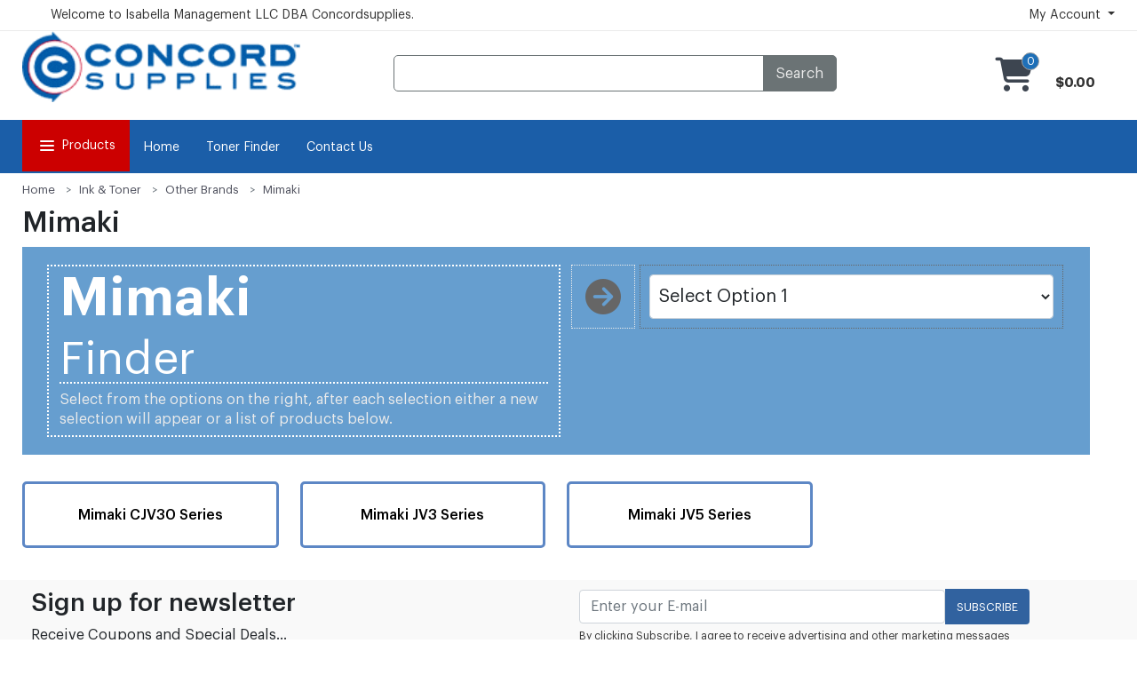

--- FILE ---
content_type: text/html
request_url: https://www.concordsupplies.com/Catalog/62270/Mimaki.html
body_size: 111135
content:

	<!-- FontAwesome -->
	<!--link href="/assets/fontawesome/webfonts/fontawesome.css" rel="stylesheet"-->
	<link href="https://cdnjs.cloudflare.com/ajax/libs/font-awesome/6.4.0/css/all.min.css" rel="stylesheet">
	<!-- ~~~~~~~~~~~~~~~~~ Vendor CSS ~~~~~~~~~~~~~~~~~ -->
	<link rel="stylesheet" href="/css/vendor/bootstrapv5-0-2/bootstrapv5-0-2.css">
	<!-- ~~~~~~~~~~~~~~~~~ Style CSS ~~~~~~~~~~~~~~~~~ -->
    <link rel="stylesheet" href="/css/main.min2.css">
	<link rel="stylesheet" href="/xml/settings/Style_ProductRibbons.css">
		
<style>
		.search-products-top {
			background-color: #fafafa;
			border-bottom: px solid #f5f5f5;
			padding-left:10px;
			padding-right:10px;
			padding-top:0px;
			padding-bottom:10px;
		}
		.mysearch-row { 
			background-color: #fafafa;
			
		} 
		.mysearch-product-wrapper { 
			padding:5px;
			background-color: #fafafa;
			
		} 
		.mysearch { 
			padding-top:10px;
			background-color: #fff;
			border: 2px solid #efefef;
			border-radius:5px;
			z-index: 1001;
		} 

		
		.mysearch:hover { 
			padding-top:10px;
			background-color: #fff;
			border: 2px solid #a0a0a0;
			border-radius:5px;
			z-index: 1001;
		} 
		.ta-search-desc { 
			font-size: 14px;
			color:Black;
			
		} 

		.ta-price{ 
			font-size: 14px;
			color:red;
			font-weight:Bold;
		} 
	@media screen and (min-width: 991px) {
		.ui-autocomplete {
			z-index: 999;
			top: 49px;
			height: 465px;
			width: 220px;
			max-width: 220px;
			position: absolute;
			left: 0px;
			
			background-color: #fff;
			border-left: 1px dotted #a0a0a0;
			border-bottom: 1px dotted #a0a0a0;
			border-top: 1px dotted #a0a0a0;
			border-radius:0px 0px 0px 5px;
			font-size: 14px;
			background: #fff;
			overflow: auto;
			box-shadow: 0 6px 6px 0 rgba(0,0,0,.3);
			margin-left:10px;
		}

		#searchProd{
			position: absolute;
			z-index: 999999999;
			top:-25px;
			left: 235px;
			width: 640px;
			height: 465px;
			padding: 10px;
			box-shadow: 0 6px 6px 0 rgba(0,0,0,.3);
			border-right: 1px dotted #a0a0a0;
			border-bottom: 1px dotted #a0a0a0;
			border-top: 1px dotted #a0a0a0;
			border-radius:0px 5px 5px 0px;
			overflow: auto;
			background-color:  #fafafa;
		 }

		.ui-menu .ui-menu-item a{
			color:Black;
			font-size: 12px;
			text-decoration: none;
			padding-top:5px;
			display: block;
			padding:5px;
			max-width:150px;
			width:150px;
		}
		.ui-state-focus
		{
			color:#ffffff;
			font-weight: bold;
			cursor: pointer;
			background-color: #fafafa;
		}
		.ui-menu-item:hover {
			color:#ebebeb;
			font-weight: normal;
			cursor: pointer;
			background-color:  #fafafa;
			text-decoration: underline;
		}
	}
	@media screen and (max-width: 990px) {
		.ui-autocomplete {
			z-index: 999;
			top: 149px;
			height: 465px;
			width: 220px;
			max-width: 220px;
			position: absolute;
			left: 0px;
			
			background-color: #000;
			border-left: 1px dotted #a0a0a0;
			border-bottom: 1px dotted #a0a0a0;
			border-top: 1px dotted #a0a0a0;
			border-radius:0px 0px 0px 5px;
			font-size: 14px;
			background: #fff;
			overflow: auto;
			box-shadow: 0 6px 6px 0 rgba(0,0,0,.3);
			margin-left:10px;
		}

		#searchProd{
			display:hidden;
		 }

		.ui-menu .ui-menu-item a{
			display:hidden;
		}

		.ui-state-focus
		{
			display:hidden;
		}
		.ui-menu-item:hover {
			display:hidden;
		}
	}

	</style>
 

  
  
  

<!DOCTYPE html>
<html lang="en">
<head>
	<meta charset="UTF-8">
    <meta http-equiv="X-UA-Compatible" content="IE=edge">
    <meta name="viewport" content="width=device-width, initial-scale=1.0">
   	<title>Mimaki - Isabella Management LLC DBA Concordsupplies.</title>
	<meta name="robots" content="follow" />
    <meta name="description" content="Mimaki  www.concordsupplies.com www.concordsupplies.com" />
	<meta name="Keyword" content="Mimaki  www.concordsupplies.com" />
    <meta http-equiv="Cache-control" content="public">
	<meta http-equiv="Content-Type" content="text/html;charset=ISO-8859-1">
	<link rel="stylesheet" href="/fonts/Inter/inter-fontfaces.css">
	
    <link rel="shortcut icon" type="image/x-icon" href="/images//Concord_Favicon.png">
	<!-- Global site tag (gtag.js) - Google Analytics -->
<script async src="https://www.googletagmanager.com/gtag/js?id=UA-50901805-1"></script>
<script>
  window.dataLayer = window.dataLayer || [];
  function gtag(){dataLayer.push(arguments);}
  gtag('js', new Date());

  gtag('config', 'UA-50901805-1');
</script>



<!-- Facebook Pixel Code -->
<script>
!function(f,b,e,v,n,t,s){if(f.fbq)return;n=f.fbq=function(){n.callMethod?
n.callMethod.apply(n,arguments):n.queue.push(arguments)};if(!f._fbq)f._fbq=n;
n.push=n;n.loaded=!0;n.version='2.0';n.queue=[];t=b.createElement(e);t.async=!0;
t.src=v;s=b.getElementsByTagName(e)[0];s.parentNode.insertBefore(t,s)}(window,
document,'script','https://connect.facebook.net/en_US/fbevents.js');
fbq('init', '227043107804811'); // Insert your pixel ID here.
fbq('track', 'PageView');
</script>
<noscript><img height="1" width="1" style="display:none"
src="https://www.facebook.com/tr?id=227043107804811&ev=PageView&noscript=1"
/></noscript>
<!-- DO NOT MODIFY -->
<!-- End Facebook Pixel Code -->
	
</head>
	<style >
		.wraper3 {
			width:100%;
			padding:0px;
			margin: auto;
			
		}
		.outer-container {
			width:100%;
			text-align: left;
			margin: auto;
			padding-left:0px;
			padding-right:0px;
			margin:auto;
		}
		.inter-container {
			max-width:1250px;
			width:100%;
			text-align: left;
			margin: auto;
			padding-left:10px;
			padding-right:10px;
			
		}
	</style>
	

	<body class="wraper3">
	<style>
		#printerdetails { width: 900px; height: 850px; padding: 0; }
		#scaled-frame { width: 900px; height: 850px; border: 0px; padding: 0; }
		#scaled-frame {
			zoom: 0.75;
			-moz-transform: scale(0.75);
			-moz-transform-origin: 0 0;
			-o-transform: scale(0.75);
			-o-transform-origin: 0 0;
			-webkit-transform: scale(0.75);
			-webkit-transform-origin: 0 0;
		}

		@media screen and (-webkit-min-device-pixel-ratio:0) {
		 #scaled-frame  { zoom: 1.285;  }
		}
	</style>


<!-- PrinterDetails -->
	<div class="modal fade" class="printerdetails" id="printerdetails" tabindex="-1" role="dialog" style="height:830px;width: 900px;">
		<div class="modal-dialog" role="document">
			<div class="modal-content" style="border:1px solid #efefef; border-radius:5px;height:830px;width: 870px;">
				<div class="printerdetails-content" style="margin:0px; padding:0px; height:830px;">
					<iframe name="myframedeca" id="scaled-frame" style="height:850px;" title="Details"></iframe>
				</div>
				<button type="button" class="close" data-dismiss="modal" aria-label="Close"><span aria-hidden="true"><i class="fa fa-times" aria-hidden="true"></i></span></button>
			</div>
		</div>
	</div>
	
<!-- favorites/wishlist -->
	<div class="modal fade" id="wishlistpopup" tabindex="-1" role="dialog">
		<div class="modal-dialog" role="document">
			<div class="modal-content" style="border:1px solid #efefef; border-radius:5px;">
			<div class="modal-header">
                    <h4 class="modal-title">
                       Your Wishlist & Favorites
                    </h4>
                    <button type="button" class="btn btn-icon-only" data-dismiss="modal">
                        <svg xmlns="https://www.w3.org/2000/svg" width="24" height="24" viewBox="0 0 24 24" fill="none" stroke="currentColor" stroke-width="2" stroke-linecap="round" stroke-linejoin="round" class="feather feather-x">
                            <line x1="18" y1="6" x2="6" y2="18"></line>
                            <line x1="6" y1="6" x2="18" y2="18"></line>
                        </svg>
                    </button>
                </div>
				<div class="wishlistpopup-content" style="max-height:750px; min-height:450px; overflow-y: scroll;overflow-x: hidden;">
					
				</div>
			</div>
		</div>
	</div>
<!-- Add to Cart popup -->

<!-- Newsletter Signup -->
	<div class="modal fade" id="mynewslettersignup" tabindex="-1" role="dialog">
		<div class="modal-dialog" role="document">
			<div class="modal-content" style="border:1px solid #efefef; border-radius:5px;">
			<div class="modal-header">
                    <h4 class="modal-title">
                       Newsletter Signup
                    </h4>
                    <button type="button" class="btn btn-icon-only" data-dismiss="modal">
                        <svg xmlns="https://www.w3.org/2000/svg" width="24" height="24" viewBox="0 0 24 24" fill="none" stroke="currentColor" stroke-width="2" stroke-linecap="round" stroke-linejoin="round" class="feather feather-x">
                            <line x1="18" y1="6" x2="6" y2="18"></line>
                            <line x1="6" y1="6" x2="18" y2="18"></line>
                        </svg>
                    </button>
                </div>
				<div class="mynewslettersignup-content" style="max-height:750px; min-height:450px; overflow-y: scroll;overflow-x: hidden;">
					
				</div>
			</div>
		</div>
	</div>


	<!-- Add to Cart popup -->
	<div class="modal fade" id="addtocartpopup" tabindex="-1" role="dialog">
		<div class="modal-dialog" role="document" style="max-width:900px;">
			<div class="modal-content" style="max-width:900px; background-color:#ffffff; color:#000000;">
				<div class="modal-header">
                    <h4 class="modal-title">
                        Shopping Cart
                    </h4>
                    <button type="button" class="btn btn-icon-only" data-dismiss="modal">
                        <svg xmlns="https://www.w3.org/2000/svg" width="24" height="24" viewBox="0 0 24 24" fill="none" stroke="currentColor" stroke-width="2" stroke-linecap="round" stroke-linejoin="round" class="feather feather-x">
                            <line x1="18" y1="6" x2="6" y2="18"></line>
                            <line x1="6" y1="6" x2="18" y2="18"></line>
                        </svg>
                    </button>
                </div>
				<!--div class="modal-header">
				</div-->
				<div class="modal-body" style="width:100%; padding:5px;">
                    <div class="share-product-item" style="padding:0px; width:100%; margin:0px;">
                        <div class="social-media-links" style="padding:0px; width:100%;">
							<div class="addtocartpopup-content" style=" width:100%;min-height:400px;max-height:600px; overflow-y: scroll;overflow-x: hidden;margin:0px; padding:0px;">
							</div>
						</div>
					</div>	
				</div>
			</div>
		</div>
	</div>

	

<!-- quickview -->
       <div id="block-quick-view-popup" class="modal fade" tabindex="-1" role="dialog"  >
		<div class="quick-view-content">
               <a class="popup-btn-close" id="button1close"><i class="fa fa-times" aria-hidden="true"></i></a>
			<div class="quick-view-subcontent" style="height:auto;"></div>
		 </div>
       </div>
<!-- button1close -->
	<script language="javascript">
		$("#button1close").click(function(){
			$("#wishlistpopup").modal("hide");
			$("#block-quick-view-popup").modal("hide");
		});
	</script>	
	<div class="modal fade" id="favoritespopup" tabindex="-1" role="dialog">
		<div class="modal-dialog" role="document">
			<div class="modal-content">
				<div class="modal-header">
                    <h4 class="modal-title">
                        Sign In to Manage Favorites
                    </h4>
                    <button type="button" class="btn btn-icon-only" data-dismiss="modal">
                        <svg xmlns="https://www.w3.org/2000/svg" width="24" height="24" viewBox="0 0 24 24" fill="none" stroke="currentColor" stroke-width="2" stroke-linecap="round" stroke-linejoin="round" class="feather feather-x">
                            <line x1="18" y1="6" x2="6" y2="18"></line>
                            <line x1="6" y1="6" x2="18" y2="18"></line>
                        </svg>
                    </button>
                </div>
				<div class="block-newletter-popup">
					<div class="block-content" style="padding:15px;">
						<p class="text" style="font-size:16px; padding-top:10px;">Please sign in to manage all your favorite products for easy purchase later.</p>
						<div style="width:100%; height:100px; padding-top:20px;">
							<div class="control" style="text-align:center;">
								<a href="/MyAccount/login.asp" />
									<button type="submit" title="Sign In" class="btn">
										<span>Sign In</span>
									</button>
								</a />
								&nbsp;or&nbsp;
								<a href="/myaccount/newaccount.asp" />
									<button type="submit" title="Create an Account" class="btn">
										<span>Create an Account</span>
									</button>
								</a />
							</div>
						</div>
					</div>
				</div>
			</div>
		</div>
	</div>
<!-- end favorites/wishlist -->	
<!-- lazy loader -->
		<script>
			$(document).ready(function () {
			  setTimeout(function () {
				$('.load-delay').each(function () {
				  var imagex = $(this);
				  var imgOriginal = imagex.data('original');
				  $(imagex).attr('src', imgOriginal);
				});
			  }, 1500);
			});
		</script>
		<script>
			$(document).ready(function () {
			  setTimeout(function () {
				$('.load-delay-1000').each(function () {
				  var imagex = $(this);
				  var imgOriginal = imagex.data('original');
				  $(imagex).attr('src', imgOriginal);
				});
			  }, 1000);
			});
		</script>
		<script>
			$(document).ready(function () {
			  setTimeout(function () {
				$('.load-delay-1500').each(function () {
				  var imagex = $(this);
				  var imgOriginal = imagex.data('original');
				  $(imagex).attr('src', imgOriginal);
				});
			  }, 1500);
			});
		</script>
		<script>
			$(document).ready(function () {
			  setTimeout(function () {
				$('.load-delay-2000').each(function () {
				  var imagex = $(this);
				  var imgOriginal = imagex.data('original');
				  $(imagex).attr('src', imgOriginal);
				});
			  }, 2000);
			});
		</script>
		<script>
			$(document).ready(function () {
			  setTimeout(function () {
				$('.load-delay-2500').each(function () {
				  var imagex = $(this);
				  var imgOriginal = imagex.data('original');
				  $(imagex).attr('src', imgOriginal);
				});
			  }, 2500);
			});
		</script>
		<script>
			$(document).ready(function () {
			  setTimeout(function () {
				$('.load-delay-3000').each(function () {
				  var imagex = $(this);
				  var imgOriginal = imagex.data('original');
				  $(imagex).attr('src', imgOriginal);
				});
			  }, 3000);
			});
		</script>
	
	
	<style>
		button.btn-viewcart {
			background: #a2a2a2 none repeat scroll 0 0;
			border: medium none;
			border-radius: 5px;
			color: #ffffff;
			display: block;
			font-size: 16px;
			font-weight: normal;
			line-height: 20px;
			padding: 2px 2px;
			text-align: center;
			text-transform: capitalize;
			white-space: nowrap;
			transition: all 0.7s ease 0s;
		}
		button.btn-viewcart:Hover {
			background: #31629f none repeat scroll 0 0;
			color:#ffffff;
			font-weight: normal;
		}
	</style>
	<style>
		button.btn-checkout {
			background: #a2a2a2 none repeat scroll 0 0;
			border: medium none;
			border-radius: 5px;
			color: #ffffff;
			display: block;
			font-size: 16px;
			font-weight: normal;
			line-height: 20px;
			padding: 2px 2px;
			text-align: center;
			text-transform: capitalize;
			white-space: nowrap;
			transition: all 0.7s ease 0s;
		}
		button.btn-checkout:Hover {
			background: #31629f none repeat scroll 0 0;
			color:#ffffff;
			font-weight: normal;
		}
	</style>
		
	<style>
		
			.search-products-top {
				background-color: #fafafa;
				border: 1px solid #a0a0a0;
				padding-left:10px;
				padding-right:10px;
				padding-top:0px;
				padding-bottom:10px;
				height:70px;
			}
			.mysearch-row { 
				background-color: #fafafa;
				
			} 
			.mysearch-product-wrapper { 
				padding:5px;
				background-color: #fafafa;
				
			} 
			.mysearch { 
				padding-top:10px;
				background-color: #fff;
				border: 2px solid #efefef;
				border-radius:5px;
				z-index: 1001;
			} 

			
			.mysearch:hover { 
				padding-top:10px;
				background-color: #fff;
				border: 2px solid #a0a0a0;
				border-radius:5px;
				z-index: 1001;
			} 
			.ta-search-desc { 
				font-size: 14px;
				color:Black;
				
			} 

			.ta-price{ 
				font-size: 14px;
				color:red;
				font-weight:Bold;
			} 
		@media screen and (min-width: 991px) {
			.ui-autocomplete {
				z-index: 999;
				top: 49px;
				height: 465px;
				width: 220px;
				max-width: 220px;
				position: absolute;
				left: 0px;
				
				background-color: #fff;
				border-left: 1px dotted #a0a0a0;
				border-bottom: 1px dotted #a0a0a0;
				border-top: 1px dotted #a0a0a0;
				border-radius:0px 0px 0px 5px;
				font-size: 14px;
				background: #fff;
				overflow: auto;
				box-shadow: 0 6px 6px 0 rgba(0,0,0,.3);
				margin-left:10px;
			}

			#searchProd{
				position: absolute;
				z-index: 999999999;
				top:-25px;
				left: 235px;
				width: 640px;
				height: 465px;
				padding: 10px;
				box-shadow: 0 6px 6px 0 rgba(0,0,0,.3);
				border-right: 1px dotted #a0a0a0;
				border-bottom: 1px dotted #a0a0a0;
				border-top: 1px dotted #a0a0a0;
				border-radius:0px 5px 5px 0px;
				overflow: auto;
				background-color:  #fafafa;
			 }

			.ui-menu .ui-menu-item a{
				color:Black;
				font-size: 12px;
				text-decoration: none;
				padding-top:5px;
				display: block;
				padding:5px;
				max-width:150px;
				width:150px;
			}
			.ui-state-focus
			{
				color:#ffffff;
				font-weight: bold;
				cursor: pointer;
				background-color: #fafafa;
			}
			.ui-menu-item:hover {
				color:#ebebeb;
				font-weight: normal;
				cursor: pointer;
				background-color:  #fafafa;
				text-decoration: underline;
			}
		}
		@media screen and (max-width: 990px) {
			.ui-autocomplete {
				z-index: 999;
				top: 149px;
				height: 465px;
				width: 220px;
				max-width: 220px;
				position: absolute;
				left: 0px;
				
				background-color: #000;
				border-left: 1px dotted #a0a0a0;
				border-bottom: 1px dotted #a0a0a0;
				border-top: 1px dotted #a0a0a0;
				border-radius:0px 0px 0px 5px;
				font-size: 14px;
				background: #fff;
				overflow: auto;
				box-shadow: 0 6px 6px 0 rgba(0,0,0,.3);
				margin-left:10px;
			}

			#searchProd{
				display:hidden;
			 }

			.ui-menu .ui-menu-item a{
				display:hidden;
			}

			.ui-state-focus
			{
				display:hidden;
			}
			.ui-menu-item:hover {
				display:hidden;
			}
		}

		</style>
	 

	  
	  
	  
	
	
	<style>
		
		@media (max-width: 1699px) and (min-width: 992px){
		  .width-33{
			width: 33.33%;
		  }
		}
		@media (max-width: 991px) and (min-width: 768px){
		  .hidden-sm {
			  display: none!important;
		  }
		}
		@media (min-width: 992px){
		  .hidden-md{
			display: none !important;
		  } 
		}
		@media (max-width: 991px){
		  .padding-left-5{
			padding-left: 15px;
		  }
		  .padding-right-5{
			padding-right: 15px;
		  }
		  .hidden-sm{
			display: none !important;
		  }
		}
		@media (max-width: 767px) {
		  .float-none{
			float: none;
		  }
		  .hidden-xs {
			display: none!important;
		  }
		}
		@media (max-width: 480px) {
		  .col-xs-6, 
		  .col-xs-7, 
		  .col-xs-5 {
			width: 100%;
		  }
		  .hidden-mobile{
			display: none !important;
		  }
		  .padding-left-10{
			padding-left: 15px;
		  }
		  .padding-right-10{
			padding-right: 15px;
		  }
		}

		/***header-top****/
		.header-opt-1 .header-top {
			background-color: #f9f9f9;
			padding: 0;
		}
		.header-opt-1 .header-top a{
		  font-size: 13px;
		  line-height: 33px;
		  color: #555;
		  font-weight: 500;
		}
		.header-opt-1 .header-top a:hover,
		.header-opt-1 .header-top a:hover .fa{
		  color: #31629f;
		  background-color:transparent;
		}
		.header-top .parent-megamenu>li>a{
		  color: #333;
		  padding: 0 15px;
		  line-height: 30px;
		  white-space: nowrap;
		}
		.header-opt-1 .header-top .fa-user{
		  margin-right: 5px;
		  color: #555;
		}
		.header-opt-1 .nav-top-left {
			float: left;
			color: #555;
		}
		.header-opt-1 .nav-top-left>li {
			position: relative;
			padding: 0 10px;
			display: inline-block;
		}
		.header-opt-1 .nav-top-left>li:first-child{
		  padding-left: 0;
		}
		.header-opt-1 .nav-top-right{
		  float: right;
		  color: #555;
		}
		.header-opt-1 .nav-top-right>li {
			position: relative;
			padding: 0 18px;
			display: inline-block;
		}
		.header-opt-1 .nav-top-right>li:last-child{
		  padding-right: 0;
		}
		.header-opt-1 .nav-top-right > li:after{
		  position: absolute;
		  content: "";
		  display: inline-block;
		  top: 9px;
		  right: 0;
		  width: 1px;
		  height: 15px;
		  background: #ddd;
		}
		.header-opt-1 .nav-top-right > li:last-child:after{
		  display: none;
		}
		.header-opt-1 .nav-top-right .menu-item-has-children img{
		  margin-right: 5px;
		}
		.parent-megamenu{
		   position: absolute;
		  left: 0;
		  z-index: 1000;
		  float: left;
		  text-align: left;
		  list-style: none;
		  background: #fff;
			  -webkit-box-shadow: 0 6px 12px rgba(0,0,0,.175);
			box-shadow: 0 6px 12px rgba(0,0,0,.175);
		}
		.menu-item-has-children .parent-megamenu{
		  margin: 0;
		  border-radius: 0;
		  min-width: 122px;
		  border: none;
		  -webkit-transition: all 0.5s ease-in-out;
		  -moz-transition: all 0.5s ease-in-out;
		  -o-transition: all 0.5s ease-in-out;
		  transition: all 0.5s ease-in-out;
		  display: block;
		  opacity: 0;
		  visibility: hidden;
		  padding: 7px 0 20px 0;
		  box-shadow: 0 0px 5px 2px rgba(0,0,0,.175);
		}
		.block-minicart .parent-megamenu{
			min-width: 307px;
			right: 0;
			left: inherit;
		  
		  border-top-right-radius: 0;
			border-top-left-radius: 0;
			border-bottom-left-radius: 10px;
			border-bottom-right-radius: 10px;
			padding: 30px 20px;
			margin-top: 0px;
			display: block;
			opacity: 0;
			visibility: hidden;
			border-top: 3px solid #31629f;
			-webkit-transition: opacity 0.5s, -webkit-transform 0.5s;
			transition: opacity 0.5s, transform 0.5s;
			-webkit-transform: translate(0,40px);
			-moz-transform: translate(0,40px);
			-o-transform: translate(0,40px);
			-ms-transform: translate(0,40px);
			transform: translate(0,40px);
		}
		.block-minicart .parent-megamenu:before {
				content: "";
			height: 0;
			width: 0;
			border-bottom: 9px solid #31629f;
			border-left: 8px solid transparent;
			border-right: 8px solid transparent;
			position: absolute;
			top: 0;
			right: 21px;
			margin-top: -11px;
		}
		.block-minicart:hover .parent-megamenu{
		  top: 100%;
		  opacity: 1;
		  visibility: visible;
		  -webkit-transform: translate(0,0);
			-moz-transform: translate(0,0);
			-o-transform: translate(0,0);
			-ms-transform: translate(0,0);
			transform: translate(0,0);
		}
		.menu-item-has-children:hover .parent-megamenu{
		  top: 100%;
		  display: block;
		  opacity: 1;
		  visibility: visible;
		  -webkit-transition: all 0.5s ease-in-out;
		  -moz-transition: all 0.5s ease-in-out;
		  -o-transition: all 0.5s ease-in-out;
		  transition: all 0.5s ease-in-out;
		}
		minicart-content-wrapper .subtitle{
		  font-weight: bold;
		  color: #333;
		  text-transform: uppercase;
		  font-size: 13px;
		  margin-bottom: 20px;
		}
		.minicart-content-wrapper span{
		  color: #31629f;
		  text-decoration: none;
		}
		.minicart-content-wrapper .product-innfo{
		  position: relative;
		}
		.minicart-content-wrapper .product-inner{
		  border-bottom: 1px solid #e6e6e6;
		  padding: 7px 0 17px 0;
		  list-style: none;
		}
		.minicart-content-wrapper .product-inner:last-child{
		  padding-bottom: 44px;
		}
		.minicart-content-wrapper .product-name {
			max-width: 200px;
			margin-bottom: 0;
			font-size:14px;
			text-decoration: none;
			color:#000;
		}
		.minicart-content-wrapper .product-name a {
			max-width: 200px;
			margin-bottom: 0;
			font-size:14px;
			text-decoration: none;
			color:#000;
		}
		.minicart-content-wrapper .product-name a:hover {
			max-width: 200px;
			margin-bottom: 0;
			font-size:14px;
			text-decoration: none;
			color:#333;
		}
		.minicart-content-wrapper .price-dark ins,
		.minicart-content-wrapper span.price,
		.minicart-content-wrapper .price ins{
		  font-size: 15px;
		  text-decoration: none;
		}
		.remove {
			position: absolute;
			top: 0;
			right: 0;
			color: #888;
		}
		.minicart-content-wrapper .price del{
		  font-size: 13px;
		  text-decoration: line-through;
		}
		.minicart-content-wrapper .subtotal span{
		  font-size: 13px;
		  color: #666;
		  text-decoration: none;
		}
		.minicart-content-wrapper .subtotal{
		  margin-top: 18px;
		  margin-bottom: 16px;
		  text-transform: uppercase;
		}
		.minicart-content-wrapper .subtotal .price{
		  font-size: 18px;
		  font-weight: 600;
		  color: #333;
		}
		.btn-viewcart,
		.btn-checkout{
		  font-size: 13px;
		  text-transform: uppercase;
		  color: #fff;
		  font-weight: 600;
		  background-color: #aaaaaa;
		  border-radius: 4px;
		  padding: 9px 30px;
		}
		/*.btn-checkout{
		  margin-left: 2px;
		}*/
		.btn-viewcart:hover,
		.btn-checkout:hover{
		  background-color: #31629f;
		  color: #fff;
		}
		/****header-nav****/
		.header-content {
			/*padding: 20px 0 10px 0; orginal */
			padding: 0px 0 0px 0;
		}
		.header-content .nav-left{
		  padding-top: 10px;
		}
		.block-search{
		  border-left: 1px solid #e6e6e6;
		  border-top: 1px solid #e6e6e6;
		  border-bottom: 1px solid #e6e6e6;
		  border-radius: 4px;
		  text-align: center;
		  margin:0px auto;
		  width: 661px;
		}
		.block-search-btn-div{
		  border-right: 1px solid #e6e6e6;
		  border-top: 1px solid #e6e6e6;
		  border-bottom: 1px solid #e6e6e6;
		  border-radius: 4px;
		  text-align: center;
		  margin:0px auto;

		}
		.block-search.style2{
		  width: 661px;
		}
		.block-search .block-content{
		  width: 661px
		}
		.categori-search{
		  display: inline-block;
		}
		.categori-search-option {
			border: none;
			width: 145px;
			font-size: 13px;
			height: 45px;
			padding: 0 17px 0 24px;
			color: #888;
		}

		.categori-search-option:focus{
		  outline: none;
		}
		.form-search {
			display: inline-block;
		}
		.form-search .form-control{
			width: 661px;
			/*width: 419.899px;*/
			display: inline-block;
			border: none;
			font-size: 13px;
			box-shadow: none;
			/*border-left: 1px solid #e6e6e6;*/
			border-radius: 0;
		}
		.block-search.style2 .form-search .form-control{
		  width: 661px;
		}
		.box-group .btn-search{
		  height: 43px;
		  background-color: #31629f;
		  color:#fff;
		  vertical-align: inherit;
		  margin-right: -1px;
		  font-size: 13px;
		  text-transform: uppercase;
		  width: 87px;
		  border-bottom-left-radius: 0;
		  border-top-left-radius: 0;
		}
		.block-minicart{
		  float: right;
		  padding: 12px 0 15px 0;
		}
		.wishlist-minicart,
		.search-hidden{
		  font-size: 22px;
		  display: inline-block;
		  padding-top: 13px;
		}
		.search-hidden{
		  margin-right: 20px;
		  font-size: 24px;
		  float: left;
		}
		.search-hidden .pe-7s-search{
		  font-weight: 600;
		}
		
		.chosen-container {
			width: 145px !important;
		}
		.chosen-container-single .chosen-default,
		.chosen-container-active.chosen-with-drop .chosen-single,
		.chosen-container-single .chosen-single{
		  border:none;
		  box-shadow: none;
		  background: #fff;
		  padding-left: 0;
		}
		.chosen-container-single .chosen-search{
		  display: none;
		}
		.chosen-container .chosen-results li.group-result {
			display: list-item;
			font-weight: normal;
			cursor: default;
			text-align: left;
			padding-left: 23px;
		}
		.chosen-container .chosen-results li.active-result{
		  text-align: left;
		  padding: 5px 20px;
		  color: #666;
		  padding-left: 41px;
		}
		.chosen-container .chosen-results li.highlighted{
		  background-color: #f0f2f5;
		  background-image:none;
		  color: #000;
		  font-size: 13px;
		}
		.chosen-container-single .chosen-drop{
		  min-width: 234px;
		  margin-top: 10px;
		  border: 1px solid #e6e6e6;
		  border-radius: 0;
		  box-shadow: none;
		}
		.chosen-container .chosen-results li.active-result:first-child,
		.chosen-container .chosen-results li.active-result.highlighted:first-child{
		  background-color: #f0f2f5;
		  color: #000;
		  font-weight: 600;
		   padding-left: 15px;
		}
		.chosen-container .chosen-results{
		  padding: 0;
		}


		.toolbar-option .toolbar-per .chosen-container-single .chosen-single div b:before{
		  right: 30px;
		}
		.toolbar-option .chosen-container{
		  width: 162px !important;
		  border:1px solid #e6e6e6;
		}
		.toolbar-option .toolbar-per .chosen-container{
		  width: 142px !important;
		}
		.toolbar-option .chosen-container-single .chosen-single{
		  height: 33px;
		  line-height: 33px;
		  border-radius: 2px;
		}
		.toolbar-option .chosen-container-single .chosen-single span{
		  margin-left: 22px;
		  color: #666;
		}
		.toolbar-option .chosen-container-single .chosen-drop{
		  margin-top: 0;
		  min-width: 161px;
		}
		.toolbar-option .toolbar-per .chosen-container-single .chosen-drop{
		  min-width: 140px;
		}
		.toolbar-option .chosen-container .chosen-results{
		  margin: 0;
		}
		.chosen-container-single .chosen-single span{
		  margin-right: 0;
		}
		.chosen-container-single .chosen-single div{
		  width: 40px;
		  top: 2px;
		  color: #aaa;
		}
		@media (max-width: 480px) {
		  .nav-top-left .parent-megamenu{
			left: inherit;
			right: 0;
		  }
		}
		/*****menu-bar****/
		.header-menu-nav-inner {
			display: table;
			width: 100%;
		}
		/*.header-menu-nav.menu-style-2 .header-menu-nav-inner {
			display: table-cell;
			width: 100%;
			vertical-align: middle;
		}*/
		.header-menu-nav.menu-style-1 .header-menu,
		.header-menu-nav.menu-style-2 .header-menu,
		.header-menu-nav.menu-style-3 .header-menu{
		  display: table-cell;
		  vertical-align: middle;
		}
		.header-menu-nav.menu-style-2{
		  background-color: #f6f6f6;
		  margin: 0px 0 0px 0;
		}
		.header-menu-nav.menu-style-2 .header-nav .menu-item-has-children{
		  line-height: 50px;
		  padding-bottom: 0;
		  padding-top: 0;
		}
		.header-menu-nav.menu-style-2 .header-nav .menu-item-has-children:nth-child(2){
		  padding-left: 20px;
		}
		.header-menu-bar{
		  margin: 0px 0 5px 0;
		}
		.header-menu-nav{
		  z-index: 33;
		}
		.header-menu-nav.menu-style-1 {
			margin-top: -5px;
		}
		.header-nav > li,
		.header-nav .menu-item-has-children{
		  display: inline-block;
		  padding: 0 17px;
		  position: relative;
		  /*height: 40px;*/
		  line-height: 30px;
		}
		.header-nav .menu-item-has-children:nth-child(2){
		  padding-left: 0px;
		}
		.header-nav .menu-item-has-children:last-child{
		  padding-right: 0;
		}
		.header-nav > li a,
		.header-nav .menu-item-has-children a{
		  font-weight: bold;
		  text-transform: uppercase;
		  font-size: 13px;
		}


		.header-nav li a:hover{
		  color: #31629f;
		  background-color: transparent;
		}
		.submenu-banner .col-md-4{
		  width: 240px;
		}
		.submenu-banner-menu-3 .col-md-4{
		  padding-bottom: 27px;
		  width: 294px;
		}
		.submenu.parent-megamenu.megamenu{
		  padding: 38px 20px 60px 20px;
		  background-position: center;
		  background-repeat: no-repeat;
		  background-size: contain;
		}
		.menu-style-1 .header-nav .menu-item-has-children:nth-child(4) .submenu.parent-megamenu.megamenu{
		 
		  width: 900px;
		}
		.menu-style-1 .header-nav .menu-item-has-children:nth-child(5) .submenu.parent-megamenu.megamenu{
		  
		  width: 1699px;
		}
		.menu-style-2 .header-nav .menu-item-has-children:nth-child(4) .submenu.parent-megamenu.megamenu,
		.menu-style-3 .header-nav .menu-item-has-children:nth-child(4) .submenu.parent-megamenu.megamenu{
		  width:900px;
		}
		.item-megamenu-sub .submenu.parent-megamenu.megamenu{
		  padding-bottom: 20px;
		}
		.dropdown-menu-title{
		  color: #333;
		  font-size: 13px;
		  font-weight: bold;
		  text-transform: uppercase;
		}
		.submenu .menu{
		  padding-left: 0;
		}
		.submenu .menu-item{
		  border-bottom: 1px solid #e6e6e6;
		  margin: 0 15px;
		  line-height: 34px;
		}
		.submenu.megamenu .menu-item{
		  margin: 0;
		}
		.submenu .submenu-banner .menu-item{
		  padding: 0;
		  line-height: 24px;
		  list-style: none;
		}
		.submenu .menu-item:last-child{
		  border-bottom: none;
		}
		.submenu .menu-item a,
		.submenu > .menu-item a{
			font-size: 13px;
			color: #666;
			font-weight: normal;
			text-transform: none;
			padding: 6px 0;
			display: inline-block;
			white-space: nowrap;
		}
		.submenu > .menu-item a{
		  padding: 0;
		}
		.header-nav .dropdown-menu-info .shop-now{
		  padding: 0px 18px;
		  font-weight: 600;
		  margin-top: 97px;
		  margin-left: 19px;
		}
		.info-big{
		  color: #f02222;
		  font-size: 40px;
		  font-weight: bold;
		  text-transform: uppercase;
		}
		.info-big span{
		  font-size: 16px;
		}
		.info-small {
			display: inline-block;
			line-height: 16px;
		}
		.title-theme{
		  display: table-cell;
		  vertical-align: middle;
		  line-height: 50px;
		  text-align: right;
		  width: 82px;
		  font-size: 13px;
		  font-weight: bold;
		  color: #333;
		  text-transform: uppercase;
		}
		.header-menu-nav.menu-style-2 .header-nav .menu-item-has-children:first-child{
		  padding-left: 20px;
		}
		@media (max-width: 2499px) {
		  .header-nav .dropdown-menu-info .shop-now{
			margin-top: 133px;
		  }
		}
		/********menu-mobile*******/
		.header-menu-nav .menu-on-mobile {
			background: #31629f;
			height: 51px;
			width: 160px;
			display: block;
			float: left;
			line-height: 50px;
			color: #fff;
			text-transform: uppercase;
			text-align: center;
			font-weight: 600;
		}
		.header-menu-nav.menu-style-2 .menu-on-mobile{
		  float: right;
		}
		.menu-on-mobile .btn-open-mobile.home-page{
			  padding-top: 18px;
			padding-left: 23px;
			width: 40px;
		}
		@media (max-width: 1699px) {
		  .submenu-banner-menu-3 .col-md-4{
			width: 220px;
		  } 
		}
		@media (max-width: 991px) {  
		.wishlist-minicart{
		  margin-right: 20px;
		}
		.wishlist-minicart, 
		.search-hidden{
		  padding-top: 15px;
		}
		.wishlist-minicart .fa{
		  vertical-align: top;
		}
		.header-nav{
		  position: fixed;
		  top: 0;
		  bottom: 0;
		  right: -110%;
		  width: 280px;
		  -webkit-box-shadow: rgba(136,136,136,.23) 0 0 3px 0;
		  box-shadow: rgba(136,136,136,.23) 0 0 3px 0;
		  background-color: #fff;
		  z-index: 9999;
		  opacity: 0;
		  visibility: hidden;
		  -webkit-transition: .35s;
		  -o-transition: .35s;
		  transition: .35s;
		  overflow-y: auto;
		  padding: 20px;
		}
		.header-menu-nav.menu-style-2 .header-nav .menu-item-has-children:nth-child(2){
		  padding-left: 0;
		}
		.header-menu-nav .header-nav .menu-item-has-children,
		.header-menu-nav .header-nav li,
		.box-vertical-megamenus .vertical-menu-list > li{
		  display: inline-block;
		  padding: 0;
		  width: 244px;
		  border-bottom: 1px solid #e6e6e6;
		}
		.header-menu-nav .header-nav .menu-item-has-children,
		.header-menu-nav.menu-style-2 .header-nav .menu-item-has-children{
			line-height: 39px;
		}
		.box-vertical-megamenus .vertical-menu-list > li{
		  padding: 8px 0;
		  position: relative;
		}

		.header-nav.has-open{
		  right: 0;
		  visibility: visible;
		  opacity: 1;
		  -webkit-transition: .35s;
		  -o-transition: .35s;
		  transition: .35s;
		}
		.header-menu .submenu.parent-megamenu.megamenu,
		.header-menu .menu-item-has-children .parent-megamenu,
		.box-vertical-megamenus .menu-item-has-children .parent-megamenu{
		  width: 100%!important;
		  box-shadow: none;
		  padding: 20px;
		  background-image: none !important;
		}
		.header-menu .menu-item-has-children .parent-megamenu{
		  padding: 20px 0;
		}
		.submenu .menu-item a{
		  padding:0;
		}
		.vertical-menu-content .submenu .menu-item a{
		  padding: 6px 0;
		}
		.box-vertical-megamenus.style2 .menu-item-has-children .parent-megamenu{
		  padding: 20px 0;
		}
		.header-menu .submenu .menu-item{
		  padding: 0;
		  line-height: 35px;
		  width: 220px;
		}
		.header-menu .menu-item-has-children .parent-megamenu,
		.box-vertical-megamenus .menu-item-has-children .parent-megamenu{
		  position: static;
		  opacity: 1;
		  visibility: visible;
		  display: none;
		}
		.header-menu .menu-item-has-children.open-submenu .parent-megamenu,
		.box-vertical-megamenus .menu-item-has-children.open-submenu .parent-megamenu{
		  display: block;
		  max-width: 240px !important; 
		}
		.header-nav .menu-item-has-children .toggle-submenu,
		.box-vertical-megamenus .menu-item-has-children .toggle-submenu {
			position: absolute;
			display: block;
			height: 46px;
			top: 0;
			left: 0;
			right: 0;
			cursor: pointer;
			text-align: right;
			line-height: 46px;
		}


		}
		/*********vertical-menu*********/
		.header-opt-1 .vertical-menu-content.is-home,
		.index-opt-2 .vertical-menu-content,
		.index-opt-4 .vertical-menu-content{
		  opacity: 1;
		  visibility: visible;
		}
		.vertical-menu-content .menu-item-has-children:nth-child(2) .submenu.parent-megamenu.megamenu{

		  width:900px;
		}
		.vertical-menu-content .menu-item-has-children:nth-child(3) .submenu.parent-megamenu.megamenu{

		  width:900px;
		}
		.vertical-menu-content .menu-item-has-children:nth-child(6) .submenu.parent-megamenu.megamenu{

		  width:900px;
		}
		/*.header-opt-1 .vertical-menu-content,*/
		.index-opt-2 .vertical-menu-content.is-home,
		.index-opt-3 .vertical-menu-content.is-home,
		.index-opt-4 .vertical-menu-content.is-home,
		.page-inner .vertical-menu-content.is-home,
		.page-blog .vertical-menu-content.is-home,
		.page-product .vertical-menu-content.is-home,
		.index-opt-4 .sticky-menu-transform .vertical-menu-content.is-home{
		  opacity: 0;
		  visibility: hidden;
		}
		.box-vertical-megamenus{
		  display: table-cell;
		  vertical-align: middle;
		  width: 270px;
		  position: relative;
		  cursor: pointer;
		}
		.box-vertical-megamenus .title{
			font-size: 14px;
			color: #fff;
			text-transform: uppercase;
			background-color: #31629f;
			padding: 16px 20px 16px 23px;
			font-weight: 600;
			margin-bottom: 0;
			float: left;
			height: 51px;
			width: 270px;
		}
		.btn-open-mobile{
		  margin-right: 25px;
		  float: left;
		  width: 16px;
		  padding-top: 3px;
		}
		.btn-open-mobile span {
			display: block;
			width: 100%;
			margin-bottom: 3px;
			background-color: #ffffff;
			height: 2px;
		}
		.menu-on-mobile.hidden-md.style2{
		  float: right;
		}
		.menu-on-mobile.style2 .btn-open-mobile span{
		  background-color: #222;
		  margin-bottom: 5px;
		}
		.menu-on-mobile.style2 .btn-open-mobile.home-page{
		  width: 25px;
		  padding: 0;
		  margin: 18px 0 0 30px;
		  cursor: pointer;
		}
		.vertical-menu-content{
		  border: 1px solid #e6e6e6;
		  background-color: #fff;
		  border-bottom-left-radius: 3px;
		  border-bottom-right-radius: 3px;
		  position: absolute;
		  width: 270px;
		  z-index: 999;
		  top: 100%;
		  left: 0;
		  visibility: hidden;
		  opacity: 0;
		  -webkit-transition: .35s;
		  -o-transition: .35s;
		  transition: .35s;
		}
		.box-vertical-megamenus.has-open .vertical-menu-content{
		  opacity: 1;
		  visibility: visible;
		  }
		.vertical-menu-list{
		  position: relative;
		}
		.vertical-menu-list li{
			border-bottom: 1px solid #e6e6e6;
			margin: 0 20px;
			padding: 8px 0;
			list-style: none;
			position: relative;
		}
		.vertical-menu-list .menu-item-has-children .parent-megamenu{
		  left: 100%;
		  opacity: 0;
		  top: -5px;
		}
		.vertical-menu-list .menu-item-has-children .parent-megamenu:before{
		  position: absolute;
		  content: '';
		  right: 100%;
		  top: 0;
		  bottom: 0;
		  width: 20px;
		  height: 100%;
		}
		.vertical-menu-list> .menu-item-has-children:hover .parent-megamenu{
		  opacity: 1;
		  left: calc( 100% + 20px );
		}
		.box-vertical-megamenus.style2 .vertical-menu-list .menu-item-has-children:hover .parent-megamenu{
		  top: -1px;
		}
		.vertical-menu-list li:first-child{
		  margin-top: 4px;
		}
		.vertical-menu-list li:last-child{
		  border-bottom: none;
		  margin-bottom: 32px;
		}
		.vertical-menu-list li a{
		  color: #555;
		}
		.box-vertical-megamenus.style2 .vertical-menu-content{
		  position: static;
		}
		.box-vertical-megamenus.style2 .vertical-menu-list li{
		  width: 228px;
		  display: inline-block;
		}
		.box-vertical-megamenus.style2 .vertical-menu-list li:last-child{
		  margin-bottom: 14px;
		}
		@media (max-width: 9999px){
		  .header-opt-1 .vertical-menu-content.is-home,
		  .box-vertical-megamenus .vertical-menu-content{
			opacity: 0;
			visibility: hidden;
		  }
		  .header-opt-1 .has-open .vertical-menu-content.is-home{
			opacity: 1;
			visibility: visible;
		  }
		}
		@media (max-width: 991px) {
		  .header-opt-1 .vertical-menu-content.is-home,
		  .index-opt-3 .header-opt-1 .vertical-menu-content.is-home{
			opacity: 0;
			visibility: hidden;
		  }
		  .header-opt-1 .box-vertical-megamenus.has-open .vertical-menu-content{
			opacity: 1;
			visibility: visible;
		  }
		  .btn-close{
			display: inline-block;
			color: #000;
			float: right;
			margin: 20px 115px 10px 0;
			width: 40px;
			height: 40px;
			line-height: 40px;
			text-align: center;
			border:1px solid #e6e6e6;
			position: relative;
			z-index: 222;
		  }
		  .header-menu-nav .header-nav li.btn-close{
			margin:0 97px 15px 0;
			width: 40px;
		  }
		  .box-vertical-megamenus,
		  .box-vertical-megamenus .title{
			width: 62px;
		  }
		  .box-vertical-megamenus .title-menu{
			display: none;
		  }
		  .vertical-menu-content{
			position: fixed;
			top: 0;
			bottom: 0;
			left: -110%;
			width: 280px;
			-webkit-box-shadow: rgba(136,136,136,.23) 0 0 3px 0;
			box-shadow: rgba(136,136,136,.23) 0 0 3px 0;
			background-color: #fff;
			z-index: 9999;
			opacity: 0;
			visibility: hidden;
			-webkit-transition: .35s;
			-o-transition: .35s;
			transition: .35s;
			overflow-y: auto;
		  }
		  .box-vertical-megamenus.has-open .vertical-menu-content{
			left: 0;
			opacity: 1;
			visibility: visible;
				-webkit-transition: .35s;
			-o-transition: .35s;
			transition: .35s;
		  }
		  .vertical-menu-list li a{
			 display: inline-block;
			position: relative;
			z-index: 222;
		  }
		}
		/*** Sticky menu line***/
		.header-menu-bar.sticky-menu-transform .header-menu-nav {
			
		  position: fixed;
		  -webkit-transform: translateY(-200px);
		  -ms-transform: translateY(-200px);
		  -o-transform: translateY(-200px);
		  transform: translateY(-200px);
		  top: 0;
		  left: 0;
		  right: 0;
		  -moz-transition: all 1s ease;
		  -ms-transition: all 1s ease;
		  -webkit-transition: all 1s ease;
		  -o-transition: all 1s ease;
		  
		}
		.header-menu-bar.sticky-menu .header-menu-nav {
		  background: rgba(255, 255, 255, 0.95) none repeat scroll 0 0;
		  box-shadow: 0 0 5px rgba(229, 229, 229, 0.5);
		  opacity: 1;
		  -webkit-transform: translateY(0);
		  -ms-transform: translateY(0);
		  -o-transform: translateY(0);
		  transform: translateY(0);
		  margin-top: 0; }
		@media (max-width: 1699px) {
		  .header-menu-bar.sticky-menu .header-menu-nav{
			position: relative;
		  }
		}

		/**********home2*******/
		.index-opt-2 .vertical-menu-list li:last-child{
		  margin-bottom: 23px;
		}

		@media (max-width:991px){
		  .header-menu-bar.header-menu-opt-5{
			margin: 0;
		  }
		  .title-theme.transport{
			line-height: 50px;
		  }
		  .main-slide.slide-opt-5 {
			width: 100%;
			margin-top: 0px;
		  }
		  .block-daily-deals.style2 .product-count-down{
			padding-left: 0;
			display: inherit;
		  }
		  .deal-of-day .product-thumb.style1 {
			width: 50%;
			margin: 0 auto;
			float: inherit;
		  }
		  .block-daily-deals.style2 .product-innfo .info-text {
			min-height: 120px;
		  }
		  .promotion-banner.style-2 .banner-img,
		  .promotion-banner.style-2 .banner-img img{
			width: 100%;
		  }
		  .block-bestseller-product.bestseller-opt-5 .product-item.style2 .product-inner{
			padding-bottom: 30px;
		  }
		  .block-bestseller-product.bestseller-opt-5 .product-item.style2 .product-thumb{
			float: inherit;
		  }
		  .site-main-sidebar .box-vertical-megamenus .title-menu{
			display: block;
		  }
		  .box-vertical-megamenus.style2 .title, .box-vertical-megamenus.style2 .vertical-menu-content {
			width: 219px;
		  }
		  .box-vertical-megamenus.style2 .vertical-menu-list li{
			width: 228px;
		  }
		  .box-vertical-megamenus.style2 .vertical-menu-content{
			opacity: 0;
			visibility: hidden;
			position: fixed;
		  }
		  .box-vertical-megamenus.style2.has-open .vertical-menu-content{
			opacity: 1;
			visibility: visible;
			width: 280px;
		  }
		  .site-main-sidebar .block-latest-roducts-content .product-item.style1 .product-innfo {
			padding-left: 0;
		  }
		  .site-main-sidebar .block-latest-roducts-content .star-rating{
			font-size: 10px;
		  }
		  .site-main-sidebar .block-latest-roducts-content .star-rating .review{
			font-size: 11px;
		  }
		  .block-up-to .up-to-content{
			font-size: 17px;
		  }
		  .block-up-to .shop-all{
			font-size: 13px;
		  }
		  .site-main-main .promotion-banner.style-2 .shop-now{
			padding:0 10px;
		  }
		}
		@media (max-width:767px){
		  .box-vertical-megamenus.style2 .vertical-menu-content,
		  .box-vertical-megamenus.style2 .title{
			width: 100%;
		  }
		  .box-vertical-megamenus.style2{
			display: inherit;
			width: 100%;
		  }
		  .box-vertical-megamenus.style2 .vertical-menu-list li{
			width: 236px;
		  }
		  .site-main-sidebar .promotion-banner{
			padding-bottom: 30px;
		  }
		  .site-main-sidebar .promotion-banner.item-1{
			padding-right: 5px;
		  }
		  .site-main-sidebar .promotion-banner.item-2{
			padding-left: 5px;
		  }
		  .site-main-main .block-top-categori{
			padding-top: 30px;
		  }
		  .footer-opt-3 .newsletter-form{
			margin-left: 0;
		  }
		}
		@media (max-width:480px){
		  .title-theme.transport{
			display: none;
		  }
		  .block-up-to{
			height: auto;
		  }
		  .block-up-to .up-to-content{
			display: inherit;
			line-height: 35px;
			padding-right: 0;
		  }
		  .block-up-to .shop-all {
			padding-bottom: 5px;
			display: inline-block;
		  }
		}


		@media (max-width: 991px) {
		  .modal-dialog {
			width: 600px;
		  }
		}
		@media (max-width: 767px){
		  .modal-dialog{
			margin: 20px auto;
		  }
		}
		@media (max-width: 640px){
		  .modal-dialog {
			width: 400px;
		  }
		  .block-newletter-popup {
			padding: 20px 20px 0 20px;
		  }
		  .checkbox-popup .inline{
			margin-left: 20px;
		  }
		  .block-newletter-popup .text-popup-primary{
			font-size: 30px;
			line-height: 28px;
		  }
		  .block-newletter-popup .text-italic{
			margin-bottom: 0;
		  }
		}
		@media (max-width: 480px){
		  .modal-dialog {
			width: 300px;
		  }
		}
		.block-search-mobile,
		.block-quick-view-popup{
		  position: fixed;
		  z-index: 1001;
		  left: 50%;
		  top: 50%;
		  background-color: rgba(0, 0, 0, 0.51);
		  -webkit-transition: all 0.3s ease 0s;
		  -o-transition: all 0.3s ease 0s;
		  -moz-transition: all 0.3s ease 0s;
		  transition: all 0.3s ease 0s;
		  z-index: 9999;
		  -webkit-box-shadow: 0 0 9px 0 rgba(0, 0, 0, 0.2);
		  -moz-box-shadow: 0 0 9px 0 rgba(0, 0, 0, 0.2);
		  box-shadow: 0 0 9px 0 rgba(0, 0, 0, 0.2);
		  visibility: hidden;
		  opacity: 0;
		}
		.block-quick-view-popup.open,
		.block-search-mobile.open{
		  opacity: 1;
		  visibility: visible;
		  width: 100%;
		  height: 100vh;
		  left: 0;
		  top: 0;
		}
		.block-search-mobile .form-content {
		  padding-top: 25%;
		  text-align: center;
		}
		.block-search-mobile .control {
		  margin: 0 auto;
		  width: 500px;
		  padding: 35px 20px;
		  position: relative;
		  background-color: #fff;
		}
		.close-block-serach {
		  display: inline-block;
		  width: 20px;
		  height: 20px;
		  text-align: center;
		  line-height: 20px;
		  position: absolute;
		  right: 0;
		  top: 0;
		  z-index: 222;
		  background: #fff;
		}
		.block-search-mobile .input-subscribe{
		  width: 100%;
		  border-bottom: 1px solid #e6e6e6;
		  padding: 6px 0 6px 15px;
		}
		.btn.search{
		  position: absolute;
		  top: 38px;
		  right: 20px;
		  background: #fff;
		  color: #333;
		}
		.btn.search:focus{
		  outline: none;
		}
		@media (max-width: 767px) {
		  .block-search-mobile .control{
			width: 320px;
		  }
		}
		#scrollup {
		  width: 34px;
		  height: 34px;
		  position: fixed;
		  display: none;
		  font-size: 0;
		  border: 1px solid #888;
		  z-index: 9999;
		  right: 10px;
		  bottom: 32px;
		  background: #fff;
		  border-radius: 4px;
		  color: #888;
		}

		.header-menu-bar{
		  background: #fff;
		  z-index: 99;
		}

	</style>

        <form id="block-search-mobile" method="get" class="block-search-mobile" action="/productsearch.asp">
            <div class="form-content">
                <div class="control">
                    <a href="#" class="close-block-serach" title="Search"><span class="icon fa fa-times"></span></a>
                    <input type="text" name="searchTerm" placeholder="Search" class="search-products-top">
                    <button type="submit" class="btn search">
                        <span><i class="fa fa-search" aria-hidden="true"></i></span>
                    </button>
                </div>
            </div>
        </form>

	
		
	<!-- HEADER -->
		<header class="site-header header-opt-1" style="width:100% ;margin:auto; padding:0;">
		
		<!-- Nav-1 (Top Links+) -->
			<style>
				.nav_top_links {
					font-size:14px;
					color: #333333;
					font-weight:;
					line-height:35px;
					text-decoration:none;
				}
				.nav_top_links a {
					font-size:14px;
					font-weight:;
					line-height:px;
					color: #333333;
					text-decoration:none;
				}
				.nav_top_links a:hover {
					color: #000000;
					font-weight:normal;
					font-size:14px;
					text-decoration:none;
				}
				.nav_top_links_dropdown {
					font-size:14px;
					font-weight:;
					color: #333333;
					text-decoration:none;
				}
				.nav_top_links_dropdown a {
					font-size:14px;
					font-weight:;
					color: #333333;
					text-decoration:none;
				}
				.nav_top_links_dropdown a:hover {
					color: #000000;
					font-weight:;
					font-size:14px;
					text-decoration:none;
				}
			</style>
			
		<div style="background-color: #ffffff; height:35px; border-bottom:1px solid #ebebeb;; margin:auto; overflow:hidden;">
			<div class="outer-container">
				<div class="inter-container">
                    <div class="row">
						<!-- Mobile Screen Size -->
							<div class="d-block d-xs-none d-sm-none d-md-none" >
								<ul class="nav-top-left"  style="">
									<li>
										<a href='/' class='nav_top_links'>Home</a>
									</li>
									
										<li class="switcher-option">
											<a href="/MyAccount/login.asp" class="switcher-flag nav_top_links_dropdown">Log In</a>
										</li>
									
									<li class="switcher-option">
										<a href="/cart/" class="switcher-flag icon nav_top_links_dropdown">Cart ( 0 )</a>
									</li>
									<li class="switcher-option">
										<a href="/Checkout/" class="switcher-flag icon nav_top_links_dropdown">Checkout</a>
									</li>
								</ul>
							</div>
						<!-- END: Mobile Screen Size -->
						
						
						<!-- STD Screen Size -->
						<div class="col-lg-12 d-none d-md-block">
							<ul class="nav-top-left"  style="">
								<li><a href='#' class='nav_top_links'>Welcome to Isabella Management LLC DBA Concordsupplies. </a></li>
							</ul><!-- hotline -->
							<!-- heder links -->
							<ul class="nav-top-right krystal-nav" >
								
								<li class="menu-item-has-children">
									<a href="/MyAccount/" class="dropdown-toggle nav_top_links" class="nav_top_links">
										<span>My Account</span>
									</a>
									<ul class="submenu parent-megamenu" style="padding-left:12px; color:#000;">
										<li class="switcher-option">
											<a href="/MyAccount/" class="switcher-flag icon nav_top_links_dropdown">My Account</a>
										</li>
										
											<li class="switcher-option">
												<a href="/MyAccount/login.asp" class="switcher-flag nav_top_links_dropdown">Log In</a>
											</li>
										
										<li class="switcher-option">
											<a href="/MyAccount/#wishlists" class="switcher-flag icon nav_top_links_dropdown">Wishlist</a>
										</li>
										<li class="switcher-option">
											<a href="/MyAccount/#orderhistory" class="switcher-flag icon nav_top_links_dropdown">Order Histoy</a>
										</li>
										<li class="switcher-option">
											<a href="/cart/" class="switcher-flag icon nav_top_links_dropdown">Shopping Cart</a>
										</li>
										<li class="switcher-option">
											<a href="/Checkout/" class="switcher-flag icon nav_top_links_dropdown">Checkout</a>
										</li>
									</ul>
								</li>
								<!--li class="hidden-xs"><a href="/Checkout/" style="font-size:px; line-height:px; color:#333333;">Checkout</a></li-->
								
								
								
							</ul><!-- heder links -->
						</div>
					</div>
				</div>
			</div>
			</div>
			
			<!-- END: Nav-1 (Top Links+) -->
			<!-- Nav-2 (Logo/Search/cart -->
			
			<style>
				.Nav_2_Text {
					color:#000000;
					font-size: 16px;
				}
				.Nav_1_button_seach {
					display: inline-block;
					border-radius: 0px 5px 5px 0;
					background-color:#6B7375;
					border: 1px solid #6b7375;
					color:#ebebeb;
					text-align: center;
					Font-size: px;
					Font-weight: normal;
					padding: 5px;
					height:41px;
					width: 100px;;
					transition: all 0.5s;
					cursor: pointer;
					margin-left: -17px;
					
				}
				.Nav_1_button_seach span {
					cursor: pointer;
					display: inline-block;
					position: relative;
					transition: 0.5s;
				}
				.Nav_1_button_seach span:after {
					content: '\00bb';
					position: absolute;
					opacity: 0;
					top: 0;
					right: -20px;
					transition: 0.5s;
				}
				.Nav_1_button_seach:hover span {
					padding-right: 25px;
					color:#ffffff;
					Font-weight: normal;
				}

				.Nav_1_button_seach:hover span:after {
					opacity: 1;
					right: 0;
					background-color:#333333;
					color:#ffffff;
				}
				@media (max-width:575.98px) {
					.col-sm-0 {visibility: hidden;}
				}
				@media (max-width:767.98px) {
					.col-md-0 {visibility: hidden;}
				}
				
			</style>
			
			<div class="outer-container" style="background:#ffffff">
				<div class="inter-container">
					
					<!-- Mobile Screen Size -->
						<div class="d-block d-xs-none d-sm-none d-md-none" >
							<table cellpadding="0" cellspacing="0" style="width:100%;">
								<tr>
									<td style="padding-top:7px; padding-bottom:7px;text-align:left; margin:auto; width:25%; padding-right:5px;">
										<a href="/">
											<img src="/images//logos/concord_logo.gif" Title="www.concordsupplies.com" alt="www.concordsupplies.com" style="padding-left:0px; width:120px;">
										</a>
									</td>
								<td style="padding-top:7px; padding-bottom:7px;text-align:right; margin:auto; width:75%;">
									<form action="/search/" class="search_mini_form four-mini" style="margin:0; padding:0; height:41px;" />
										<div class="form-group" style="">
											<div class="input-group">
												<input type="text" class="form-control" name="searchTerm" id="searchTerm" style=" border:1px solid #6b7375;  border-radius: 5px 0px 0px 5px;color:#333333; font-size:16px;background-color:#ffffff; height:41px; ;" placeholder="" value="">
												<div class="input-group-prepend"><button class="Nav_1_button_seach " type="submit" style="floatLright;"><span>&nbsp;&nbsp;&nbsp;&nbsp;Search</span></button></div>
											</div>
										</div>
									</form>
								</td>
							</tr>
						</table>
					</div>
				<!-- END: Mobile Screen Size -->
						
						
				<!-- STD Screen Size -->
					<div class="d-none d-md-block">
						<div class="row">
					
							<div class="col-lg-4 col-md-6 col-sm-12" style="text-align:left; margin:auto;height:100px;">
								<a href="/">
									<img src="/images//logos/concord_logo.gif" Title="www.concordsupplies.com" alt="www.concordsupplies.com" style="min-height:80px; height:80px; padding-left:0px;">
								</a>
							</div>
						
							<!-- search -->
							<div Class="col-md-5 col-sm-12" style="margin:auto;">
								<form action="/search/" class="search_mini_form four-mini" style="margin:0; padding:0; height:41px;" />
								<div class="form-group" style="">
									<div class="input-group">
										<input type="text" class="form-control" name="searchTerm" id="searchTerm" style=" border:1px solid #6b7375;  border-radius: 5px 0px 0px 5px;color:#333333; font-size:16px;background-color:#ffffff; height:41px; ;" placeholder="" value="">
										<div class="input-group-prepend"><button class="Nav_1_button_seach " type="submit" style="floatLright;"><span>&nbsp;&nbsp;&nbsp;&nbsp;Search</span></button></div>
									</div>
								</div>
								</form>
								
								<style>
									.Nav2_TagLine {
										padding-top:5px;
										font-size:14px;
										color:#000000;
										font-weight:400;
									}
								</style>
								<div class="Nav_2_Text Nav2_TagLine d-none d-lg-block" style=" ">
									
								</div>
								
								<div class="d-md-block d-lg-none" style="padding:5px;"></div>
							</div>

							<div class="col-lg-3 d-none d-lg-block nav-right" style="margin:auto;">
								<div class="row" style=" margin:auto;text-align:right;">
									
								<!-- block mini cart -->
								<!--span data-action="toggle-nav" class="menu-on-mobile hidden-md style2">
									<span class="btn-open-mobile home-page">
										<span></span>
										<span></span>
										<span></span>
									</span>
									<span class="title-menu-mobile">Main menu</span> 
								</span-->
								
								<div class="col-md-12" style="text-align:right; margin:auto;">
								
								
								<div class="block-minicart dropdown style2" style="margin:auto;">
									<a class="minicart" href="/cart/" style="text-decoration:none; margin:auto; ">
										<style>
										.counter-number8{
											position: absolute;
											top: -21;
											right: -1px;
											background-color: #1e6fb7;
											border:1px solid #a0a0a0;
											border-radius: 50%;
											color: #FFFFFF;
											font-size: 12px;
											width: 20px;
											height: 20px;
											line-height: 18px;
											text-align: center;
										}
										
										.block-minicart .minicart{
											margin-left: 32px;
											position: relative;
										}
										.block-minicart .counter.qty{
										  position: relative;
										  font-size: 22px;
										}
										.block-minicart .counter-number{
											position: absolute;
											top: 0;
											left: 12px;
											background-color: #31629f;
											border-radius: 50%;
											color: #fff;
											font-size: 11px;
											width: 20px;
											height: 20px;
											line-height: 20px;
											text-align: center;
										}
										.block-minicart .counter-your-cart{
										  position: relative;
										  margin-left: 19px;
										}
										.block-minicart .counter-label{
											position: absolute;
											top: -20px;
											left: 0;
											font-size: 16px;
											color: #000000;
											font-weight:nornal;
											min-width: 61px;
										}
										.block-minicart .counter-price{
											font-size: 14px;
											color: #333333;
											font-weight: bold;
											margin-right: 10px;
										}
										.cart-icon {
											font-size: 38px;
											color:#3D4550;
										}
										span .cart-icon:hover {
											font-size: 38px;
											color:#3D4550;
										}
										
										</style>
											<span class="counter qty" style="">
												<span class="cart-icon" style=""><i class="fa fa-cart-shopping"></i></span>
												<span class="counter-number8">0</span>
											</span>
											<span class="counter-your-cart">
												<!--span class="counter-label av-cart-label ">Your Cart:</span-->
												<span class="counter-price">$0.00</span>
											</span>
									</a>
									<div class="parent-megamenu" style="padding:0px;">
										<form>
											<div class="minicart-content-wrapper"  style="padding:10px;">
												
												<div class="subtitle">
													Your Shopping Cart is Empty
												</div>
												
											</div>
										</form>
									</div>
								</div><!-- block mini cart -->
								
								</div>
								</div>
								
								
								<a href="#" class="hidden-md search-hidden" title="Search Results"><span class="pe-7s-search"></span></a>
							</div>
						
						
						</div>
					</div>
				</div>
			
			<!-- END: STD Screen Size (Logo/Search/cart -->
			
			<div class="inter-container">
				<div class="row" style="">
					<div class="col-md-2"></div>
					<div class="col-md-10">
						<div id="searchProd" style="display:none"></div>
                    </div>
				</div>
			</div>
			<!-- Nav-3 menu bar -->
			
			
			<div class="header-menu-barz header-sticky width:100%;" style="background-color:#1b5ea8;height:60px; height:60px; max-height:60px; border:none;;margin:auto;width:100%;">
				<div class="outer-container">
					<div class="inter-container">
						<div class="header-menu-nav menu-style-1" style="padding-top:0px; margin-top:0px; height:60px; padding:0px; margin:auto;">
						
							<div class="" style="background:none; height:60px;'">
							
								<div class="header-menu-nav-inner" style="text-align:left;background:none; height:60px;">
									<style>
										/* Style The Dropdown Button */
										.dropbtn {
										  background-color:#cc0000;
										  color: #ffffff;
										  padding-left: 16px;
										  padding-right: 16px;
										  font-size: 14;
										  font-weight: normal;
										  border: none;
										  cursor: pointer;
											height:60px;
										}

										/* The container <div> - needed to position the dropdown content */
										.dropdown {
										  position: relative;
										  display: inline-block;
										  height:60px;
										  
											 top:-2px;
											
										}

										/* Dropdown Content (Hidden by Default) */
										.dropdown-content {
										  display: none;
										  position: absolute;
										  background-color: #ffffff;
										  min-width: 260px;
										  max-width: 300px;
										  width:auto;
										  box-shadow: 0px 8px 16px 0px rgba(0,0,0,0.2);
										  z-index: 4;
										}

										/* Links inside the dropdown */
										.dropdown-content a {
										  color: #333333;
										  font-weight: normal;
										  font-size: 14;
										  
										  padding: 12px 16px;
										  text-decoration: none;
										  display: block;
										}

										/* Change color of dropdown links on hover */
										.dropdown-content a:hover {
											background-color: #ffffff;
											color: #000000;
											font-weight: normal;
											font-size: 14;
											text-decoration: none;
											
										}

										/* Show the dropdown menu on hover */
										.dropdown:hover .dropdown-content {
										  display: block;
										}

										/* Change the background color of the dropdown button when the dropdown content is shown */
										.dropdown:hover .dropbtn {
										  background-color: #de5f78;
										  color:#ffffff;
										  font-weight: normal;
										  font-size: 14;
										}
										.Nav_1_span {
											Padding-left:15px;
											padding-right:15px;
											color:#fff;
										}
										
										.Nav_1_links {
											color: #ffffff;
											font-size:14;
											font-weight:normal;
											text-decoration: none;
										}
										.Nav_1_links:hover {
											color:#ebebeb;
											font-weight:normal;
											text-decoration: none;
										}
										
									</style>
									
									<div class="dropdown" >
										<button class="dropbtn" style="height:58px;">
											<span> <svg xmlns="http://www.w3.org/2000/svg" width="24" height="24" viewBox="0 0 24 24"><path fill="none" stroke="currentColor" stroke-linecap="round" stroke-linejoin="round" stroke-width="2" d="M5 17h14M5 12h14M5 7h14"/></svg>
											</span>
											Products
										</button>
										
										<div class="dropdown-content" style="">
											
												<a href="/GroupCatalog/1052/Computers-and-Tablets.html" title="Computers & Tablets" class="departments-nav__item">
													<span class="emoji-icon">
													<svg xmlns="http://www.w3.org/2000/svg" width="16" height="16" viewBox="0 0 24 24"><path fill="currentColor" d="M7.15 21.1q-.375-.375-.375-.888t.375-.887L14.475 12l-7.35-7.35q-.35-.35-.35-.875t.375-.9q.375-.375.888-.375t.887.375l8.4 8.425q.15.15.213.325T17.6 12q0 .2-.063.375t-.212.325L8.9 21.125q-.35.35-.863.35T7.15 21.1Z"/></svg>
													</span>
													<span class="text">Computers & Tablets</span>
												</a>
											
												<a href="/GroupCatalog/34/Ink-and-Toner.html" title="Ink & Toner" class="departments-nav__item">
													<span class="emoji-icon">
													<svg xmlns="http://www.w3.org/2000/svg" width="16" height="16" viewBox="0 0 24 24"><path fill="currentColor" d="M7.15 21.1q-.375-.375-.375-.888t.375-.887L14.475 12l-7.35-7.35q-.35-.35-.35-.875t.375-.9q.375-.375.888-.375t.887.375l8.4 8.425q.15.15.213.325T17.6 12q0 .2-.063.375t-.212.325L8.9 21.125q-.35.35-.863.35T7.15 21.1Z"/></svg>
													</span>
													<span class="text">Ink & Toner</span>
												</a>
											
												<a href="/GroupCatalog/1063/PPE-Products.html" title="PPE Products" class="departments-nav__item">
													<span class="emoji-icon">
													<svg xmlns="http://www.w3.org/2000/svg" width="16" height="16" viewBox="0 0 24 24"><path fill="currentColor" d="M7.15 21.1q-.375-.375-.375-.888t.375-.887L14.475 12l-7.35-7.35q-.35-.35-.35-.875t.375-.9q.375-.375.888-.375t.887.375l8.4 8.425q.15.15.213.325T17.6 12q0 .2-.063.375t-.212.325L8.9 21.125q-.35.35-.863.35T7.15 21.1Z"/></svg>
													</span>
													<span class="text">PPE Products</span>
												</a>
											
												<a href="/GroupCatalog/1071/School-Supplies.html" title="School Supplies" class="departments-nav__item">
													<span class="emoji-icon">
													<svg xmlns="http://www.w3.org/2000/svg" width="16" height="16" viewBox="0 0 24 24"><path fill="currentColor" d="M7.15 21.1q-.375-.375-.375-.888t.375-.887L14.475 12l-7.35-7.35q-.35-.35-.35-.875t.375-.9q.375-.375.888-.375t.887.375l8.4 8.425q.15.15.213.325T17.6 12q0 .2-.063.375t-.212.325L8.9 21.125q-.35.35-.863.35T7.15 21.1Z"/></svg>
													</span>
													<span class="text">School Supplies</span>
												</a>
											
												<a href="/GroupCatalog/38/Technology.html" title="Technology" class="departments-nav__item">
													<span class="emoji-icon">
													<svg xmlns="http://www.w3.org/2000/svg" width="16" height="16" viewBox="0 0 24 24"><path fill="currentColor" d="M7.15 21.1q-.375-.375-.375-.888t.375-.887L14.475 12l-7.35-7.35q-.35-.35-.35-.875t.375-.9q.375-.375.888-.375t.887.375l8.4 8.425q.15.15.213.325T17.6 12q0 .2-.063.375t-.212.325L8.9 21.125q-.35.35-.863.35T7.15 21.1Z"/></svg>
													</span>
													<span class="text">Technology</span>
												</a>
											
												<a href="/GroupCatalog/1067/Furniture.html" title="Furniture" class="departments-nav__item">
													<span class="emoji-icon">
													<svg xmlns="http://www.w3.org/2000/svg" width="16" height="16" viewBox="0 0 24 24"><path fill="currentColor" d="M7.15 21.1q-.375-.375-.375-.888t.375-.887L14.475 12l-7.35-7.35q-.35-.35-.35-.875t.375-.9q.375-.375.888-.375t.887.375l8.4 8.425q.15.15.213.325T17.6 12q0 .2-.063.375t-.212.325L8.9 21.125q-.35.35-.863.35T7.15 21.1Z"/></svg>
													</span>
													<span class="text">Furniture</span>
												</a>
											
												<a href="/GroupCatalog/1060/Technology-and-Electronics.html" title="Technology & Electronics" class="departments-nav__item">
													<span class="emoji-icon">
													<svg xmlns="http://www.w3.org/2000/svg" width="16" height="16" viewBox="0 0 24 24"><path fill="currentColor" d="M7.15 21.1q-.375-.375-.375-.888t.375-.887L14.475 12l-7.35-7.35q-.35-.35-.35-.875t.375-.9q.375-.375.888-.375t.887.375l8.4 8.425q.15.15.213.325T17.6 12q0 .2-.063.375t-.212.325L8.9 21.125q-.35.35-.863.35T7.15 21.1Z"/></svg>
													</span>
													<span class="text">Technology & Electronics</span>
												</a>
											
												<a href="/GroupCatalog/1041/3D-Filaments.html" title="3D Filaments" class="departments-nav__item">
													<span class="emoji-icon">
													<svg xmlns="http://www.w3.org/2000/svg" width="16" height="16" viewBox="0 0 24 24"><path fill="currentColor" d="M7.15 21.1q-.375-.375-.375-.888t.375-.887L14.475 12l-7.35-7.35q-.35-.35-.35-.875t.375-.9q.375-.375.888-.375t.887.375l8.4 8.425q.15.15.213.325T17.6 12q0 .2-.063.375t-.212.325L8.9 21.125q-.35.35-.863.35T7.15 21.1Z"/></svg>
													</span>
													<span class="text">3D Filaments</span>
												</a>
											
												<a href="/GroupCatalog/1040/Labels.html" title="Labels" class="departments-nav__item">
													<span class="emoji-icon">
													<svg xmlns="http://www.w3.org/2000/svg" width="16" height="16" viewBox="0 0 24 24"><path fill="currentColor" d="M7.15 21.1q-.375-.375-.375-.888t.375-.887L14.475 12l-7.35-7.35q-.35-.35-.35-.875t.375-.9q.375-.375.888-.375t.887.375l8.4 8.425q.15.15.213.325T17.6 12q0 .2-.063.375t-.212.325L8.9 21.125q-.35.35-.863.35T7.15 21.1Z"/></svg>
													</span>
													<span class="text">Labels</span>
												</a>
											
												<a href="/GroupCatalog/1068/Home-Garden-and-Tools.html" title="Home Garden & Tools" class="departments-nav__item">
													<span class="emoji-icon">
													<svg xmlns="http://www.w3.org/2000/svg" width="16" height="16" viewBox="0 0 24 24"><path fill="currentColor" d="M7.15 21.1q-.375-.375-.375-.888t.375-.887L14.475 12l-7.35-7.35q-.35-.35-.35-.875t.375-.9q.375-.375.888-.375t.887.375l8.4 8.425q.15.15.213.325T17.6 12q0 .2-.063.375t-.212.325L8.9 21.125q-.35.35-.863.35T7.15 21.1Z"/></svg>
													</span>
													<span class="text">Home Garden & Tools</span>
												</a>
											
										</div>
									</div>
									
									<!--span class="Nav_1_span"></span-->
									<span class='Nav_1_span' style='margin:auto; line-height:60px;'><a href='/' title='Home' class='Nav_1_links' >Home</a></span><span class='Nav_1_span' style='margin:auto; line-height:60px;'><a href='/Finder.asp?FinderID=34' title='Toner Finder' class='Nav_1_links' >Toner Finder</a></span><span class='Nav_1_span' style='margin:auto; line-height:60px;'><a href='/Content/?ID=13' title='Contact Us' class='Nav_1_links' >Contact Us</a></span>
								</div>
								
							</div>
							
						</div>
						<!-- START: Nav-4 -->
			
					</div>
			<!-- END: Nav-4 -->
				</div>
				
			</div>
			<!-- END: Nav-3 menu bar -->
			
			
			
			
			
	</header>
	<!-- end HEADER -->  
	<!-- more to footer -->
	<!-- Vendor JS-->
    <script src="/design/4/assets/js/vendor/modernizr-3.6.0.min.js"></script>
    <script src="/design/4/assets/js/vendor/jquery-3.6.0.min.js"></script>
    <script src="/design/4/assets/js/vendor/jquery-migrate-3.3.0.min.js"></script>
    <script src="/design/4/assets/js/vendor/bootstrap.bundle.min.js"></script>
    <script src="/design/4/assets/js/plugins/slick.js"></script>
    <script src="/design/4/assets/js/plugins/jquery.syotimer.min.js"></script>
    <script src="/design/4/assets/js/plugins/waypoints.js"></script>
    <script src="/design/4/assets/js/plugins/wow.js"></script>
    <script src="/design/4/assets/js/plugins/perfect-scrollbar.js"></script>
    <script src="/design/4/assets/js/plugins/magnific-popup.js"></script>
    <script src="/design/4/assets/js/plugins/select2.min.js"></script>
    <script src="/design/4/assets/js/plugins/counterup.js"></script>
    <script src="/design/4/assets/js/plugins/jquery.countdown.min.js"></script>
    <script src="/design/4/assets/js/plugins/images-loaded.js"></script>
    <script src="/design/4/assets/js/plugins/isotope.js"></script>
    <script src="/design/4/assets/js/plugins/scrollup.js"></script>
    <script src="/design/4/assets/js/plugins/jquery.vticker-min.js"></script>
    <script src="/design/4/assets/js/plugins/jquery.theia.sticky.js"></script>
    <script src="/design/4/assets/js/plugins/jquery.elevatezoom.js"></script>
    <!-- Template  JS -->
    <script src="/design/4/assets/js/main.js?v=5.3"></script>
    <script src="/design/4/assets/js/shop.js?v=5.3"></script>
<!-- END: more to footer -->
		
	<style>
		.btn-outline-custom {
			color: #000000;
			background-color: #ffffff;
			border-color: #5d87c5;
			border-width: 3; 
			font-weight: 500;
			border-radius:5px;
			font-size:16px;
			border-style:solid;
			height:75px;
			
		}
		.btn-outline-custom:hover {
			color: #5d87c5;
			background-color: #efefef;
			border-color: #333333;
			border-width: 1; 
			font-size:16px;
			font-weight: 500; 
			border-style:solid;
		}
		
		.btn-light {
			color: #000;
			background-color: #f9fafb;
			border-color: #ebebeb; }
			.btn-light:hover {
			color: #000;
			background-color: #fff;
			border-color: #a0a0a0; }
			.btn-check:focus + .btn-light, .btn-light:focus {
			color: #000;
			background-color: #f9fafb;
			border-color: #f9fafb;
			box-shadow: 0 0 0 0.25rem rgba(211, 212, 213, 0.5); }
			.btn-check:checked + .btn-light, .btn-check:active + .btn-light, .btn-light:active, .btn-light.active, .show > .btn-light.dropdown-toggle {
			color: #000;
			background-color: #f9fafb;
			border-color: #f9fafb; }
			.btn-check:checked + .btn-light:focus, .btn-check:active + .btn-light:focus, .btn-light:active:focus, .btn-light.active:focus, .show > .btn-light.dropdown-toggle:focus {
			box-shadow: 0 0 0 0.25rem rgba(211, 212, 213, 0.5); }
			.btn-light:disabled, .btn-light.disabled {
			color: #000;
			background-color: #f8f9fa;
		}
		.btn-outline-light {
			color: #333;
			border-color: #efefef; }
			.btn-outline-light:hover {
			color: #000;
			background-color: #f8f9fa;
			border-color: #f8f9fa; }
			.btn-check:focus + .btn-outline-light, .btn-outline-light:focus {
			box-shadow: 0 0 0 0.25rem rgba(248, 249, 250, 0.5); }
			.btn-check:checked + .btn-outline-light, .btn-check:active + .btn-outline-light, .btn-outline-light:active, .btn-outline-light.active, .btn-outline-light.dropdown-toggle.show {
			color: #000;
			background-color: #f8f9fa;
			border-color: #f8f9fa; }
			.btn-check:checked + .btn-outline-light:focus, .btn-check:active + .btn-outline-light:focus, .btn-outline-light:active:focus, .btn-outline-light.active:focus, .btn-outline-light.dropdown-toggle.show:focus {
			box-shadow: 0 0 0 0.25rem rgba(248, 249, 250, 0.5); }
			.btn-outline-light:disabled, .btn-outline-light.disabled {
			color: #f8f9fa;
			background-color: transparent; }
		}
		.CatNameLable {padding-top:15px; padding-bottom:1px;}
	</style>
	
<!-- MAIN -->

<div class="page-container catalog inter-container" style=" margin:auto;">
	<!-- breadcrumbs [START] ~~~~~~~~~~~~~~~~~ -->
        <div class="page-margin" style="max-width:1250; padding:0px;margin:auto;">
            <div class="page-margin__content">
                <nav class="breadcrumbs">
                    <ol class="breadcrumb">
						<!-- BreadCrums -->
						<li class='breadcrumb-item'><a href='/'>Home</a> </li>&nbsp;<li class='breadcrumb-item'><a href='/GroupCatalog/34/Ink-and-Toner.html'>Ink & Toner</a> </li>&nbsp;<li class='breadcrumb-item'><a href='/Catalog/60510/Other-Brands.html'>Other Brands</a> </li>&nbsp;<li class='breadcrumb-item'><a href='/Catalog/62270/Mimaki.html'>Mimaki</a> </li>&nbsp;
					</ol>
                </nav>
            </div>
        </div>
	<!-- breadcrumbs [END] ~~~~~~~~~~~~~~~~~ -->
		
			
	<!-- Category Groups -->
		
        <div class="page-margin" style="max-width:1250; padding:0px;margin:auto;">
				<div class="page-margin__content">
					<!--div class="page-section__header">
						<h2></h2>
					</div-->
					<div class="page-section__body">
                        <div class="catalog-department">
							
							
							<div class="catalog-department__content">
                                <div class="horiz-ad-banner"  style="margin-bottom:0px;">
									<div style="margin-top:0px; padding-top:0px;  padding-bottom:0px; font-size:20px; font-weight:600;" style="">
										<h2>Mimaki</h2>
									</div>
									
                                    
                                </div>
								
                                <div class="catalog-department__content-section" style="">
                                    <div class="content-section cont-mb-40">
										<div class="content-section__header" style="">
											<div class="content-section__body">
												
	

	
	<script language="javascript">
	function loadFinder(index){	
	  var f = document.getElementById("Finder"+index).options[document.getElementById("Finder"+index).selectedIndex].value;
	  var newIndex = index+1;
	  document.getElementById("fresDiv").innerHTML = "";
	  //$('#fresDiv').html("<center><table><tr><td width='100%' align='center' style='padding-top:70px;padding-bottom:70px'><img src='/images/loading.gif' /></td></tr></table></center>");
	// $('#productfindercsstdtitlediv').html("<center><img src='https://img.powerecommerce.com/PEC/spinners/loading4.gif' height='40' style='max-height:30px;' /></center>");
	 $('#productfindercsstdtitlediv2').html("<center><img src='https://img.powerecommerce.com/PEC/spinners/loading4.gif' style='width:40px; ' /></center>");
	 $('.productfindercsstdtitlediv2').html("<center><img src='https://img.powerecommerce.com/PEC/spinners/loading4.gif' style='width:40px;' /></center>");
	  var i = newIndex;
	  var table = document.getElementById("tblFinder");  
	  var rowCount = table.rows.length; 
	  while (document.getElementById("f"+i+"Div")){
			table.deleteRow(newIndex-1);
			i = i + 1;
	  }

	  $.ajax({
	      type: "POST",
	      url: "/ajaxFuncs.asp",
	      data: "action=loadFinderInsert&id=" + encodeURIComponent(f) + "&index=" + encodeURIComponent(newIndex),
	      success: function (msg) {
	          if (msg.indexOf("<select name='Finder") >= 0) {
	              $('#fresDiv').html("");
				  //$('#productfindercsstdtitlediv').html("");
				  $('#productfindercsstdtitlediv2').html("<i class='fa fa-arrow-circle-right'></i>");
				  $('.productfindercsstdtitlediv2').html("<i class='fa fa-arrow-circle-right'></i>");
	              var table = document.getElementById("tblFinder");
	              var rowCount = table.rows.length;
	              var row = table.insertRow(rowCount);
	              var cell = row.insertCell(0);
				  var strCell = "<div style='padding-top:10px;'>";
					strCell = strCell + "<table width='100%' cellspacing='0' cellpadding='0'>";
					strCell = strCell + "<tr>";
					strCell = strCell + "<TD style='width:60px;'>";
					strCell = strCell + "<div class='input-one form-fields' style='Border:1px dotted #ebebeb;  Border-Radius:0px; Padding:10px;'>";
					strCell = strCell + "<div style='margin:auto; Font-size:40px; color:#666666; padding:5;' class='productfindercsstdtitlediv2'><div id='productfindercsstdtitlediv2'><i class='fa fa-arrow-circle-right'></i></div></div>";
					strCell = strCell + "</div>";
					
					//strCell = strCell + "<div class='input-one form-fields' style='border:1px solid #ebebeb; padding:5px;'>";
					//strCell = strCell + "<div style='padding:0px;Font-size:40px;' >" + newIndex;
					//strCell = strCell + "</div>";
					//strCell = strCell + "</div>";
					
					strCell = strCell + "</td>";
					
					strCell = strCell + "<td style='padding-left:5px;font-size:22px; text-align:left;'>";
					strCell = strCell + "<div class='input-one form-fields col-sm-12' style='Border:1px dotted #666666;  Border-Radius:0px; Padding:10px;;'>";
					strCell = strCell + "<div id='f" + newIndex + "Div'>" + msg + "</div>";
					strCell = strCell + "</div></td></tr></table></div>";
	              cell.innerHTML = strCell;
				  
	          } else {
				$('#productfindercsstdtitlediv2').html("<i class='fa fa-arrow-circle-right'></i>");
				$('.productfindercsstdtitlediv2').html("<i class='fa fa-arrow-circle-right'></i>");
				//document.getElementById("fresDiv").innerHTML = msg;
				  window.location.href="/ProductList/"+encodeURIComponent(f)+"/"+newIndex+".html";
				  //tLink = GetProductListLink(nCat(y,0),nCat(y,1))
	              //setTimeout(function () {
	             //     $('.load-delay').each(function () {
	             //         var imagex = $(this);
	             //         var imgOriginal = imagex.data('original');
	             //         $(imagex).attr('src', imgOriginal);
	             //     });
	             // }, 1500);
				
	          }
	      }
	  })
	 }
	</script>
	
	<div class="row">
		<div class='col-md-12'>
	
<div style="background-color:#669ECF;Border:0px none #ffffff;  Border-Radius:0px; background-image: url();background-repeat: no-repeat;background-size: cover;">

	<form action="/finder.asp" style=" margin:0px; padding-top:20px; padding-bottom:20px; padding-left:30px; padding-right:20px;">
		<div class="block-slide" style="">
			<div class="inter-container">
				<div class='row'><div class='col-md-6' style='Border:2px dotted #ffffff;  Border-Radius:px; '>
					<table cellpadding=0 cellspacing=0 width="100%">
						<tr>
							<td>
					<h1 id="productfindercsstdtitleh1" style='font-size:60px ; color:#ffffff; font-weight:600;'>Mimaki</h1><span style='font-size:50px; color:#ffffff; font-weight:normal;'>Finder</span>
					</td>
					<td style="padding-right:0px; float:right; padding-top:10px;"><div id="productfindercsstdtitlediv" style="max-height:90px; overflow:hidden;"></div>
					</td>
					</tr>
					</table>
					<div style='width:100%;Border-top:2px dotted #ffffff;  padding-bottom:7px;'></div><div style='width:100%;padding-bottom:7px;'><span style='font-size:16px; color:#ebebeb; font-weight:normal;'>Select from the options on the right, after each selection either a new selection will appear or a list of products below.</span></div></div>
					<div class="col-md-6">
						<table class="csFinderWrap" id="tblFinder" style=" margin-bottom:0px; padding-bottom:10px;" cellpadding="0" cellspacing="0" width="100%">
							<tr>
								<td valign="top">
									<table cellpadding="0" cellspacing="0" width="100%">
										<tr>
											<TD style='Width:60px;'>
												<div class="input-one form-fields" style="Border:1px dotted #ebebeb;  Border-Radius:0px; Padding:10px;">
												<div style="margin:auto; Font-size:40px; color:#666666; padding:5;"><div id='productfindercsstdtitlediv2'><i class='fa fa-arrow-circle-right'></i></div></div>
												</div>
											</td>
											<td style="padding-left:5px; text-align:left; float:left;" width="100%">	
												<div class="input-one form-fields col-sm-12 " style="Border:1px dotted #666666;  Border-Radius:0px; Padding:10px;">
												<select class="form-control" name="Finder1" id="Finder1" style="height:50px; padding:5px;Font-size:20px; width:100%;" onChange="loadFinder(1)" />
													<option value=0>Select Option 1</option>
													<option value=102230>Mimaki CJV30 Series</option><option value=102228>Mimaki JV3 Series</option><option value=102327>Mimaki JV5 Series</option>
												</select>
												</div>
											</td>
										</tr>
									</table>
								</td>
							</tr>
						</table>
					</div>
				</div>
			</div>
		</div>
	</form>	

	
	</div>
	<div class="row">
		<div class="col-md-12 col-sm-12" style="padding-left:0px;margin-left:0px; padding-top:30px; min-height:10px;" id="fresDiv"></div>
	</div>
</div></div>
		
												<div class="inline-nav">
													<div class="inline-nav__list">
													<div class='row' style='width:100%; margin:auto; padding-top:0px;'><div class='col-md-3' style='padding-bottom:10px; Padding-left:0px;;><a href='#'>
																					<form action="/Catalog/102230/Mimaki-CJV30-Series.html">
																						<button class="btn btn-outline-custom btn-icon btn-md btn-block col-12"   style="height:75px;" >
																							<span class="text">
																								Mimaki CJV30 Series
																							</span>
																						</button>
																					</form>
																					 </a></div><div class='col-md-3' style='padding-bottom:10px; ;><a href='#'>
																					<form action="/Catalog/102228/Mimaki-JV3-Series.html">
																						<button class="btn btn-outline-custom btn-icon btn-md btn-block col-12"   style="height:75px;" >
																							<span class="text">
																								Mimaki JV3 Series
																							</span>
																						</button>
																					</form>
																					 </a></div><div class='col-md-3' style='padding-bottom:10px; ;><a href='#'>
																					<form action="/Catalog/102327/Mimaki-JV5-Series.html">
																						<button class="btn btn-outline-custom btn-icon btn-md btn-block col-12"   style="height:75px;" >
																							<span class="text">
																								Mimaki JV5 Series
																							</span>
																						</button>
																					</form>
																					 </a></div></div>						</div>
										</div>
                                </div>
                            </div>
                        </div>
                    </div>
					
                </div>
				
            </div>
        </div>
       
			
				
				
			
		<div class="controls-product-top outer-top-vs wow fadeInUp" style="height:10px;">
			<div class="controls-product-item row" style="height:10px;">
			</div>
		</div>					
							
		
       
			
		<div class="row" style="">
			<div class="col-md-12" style="">
			
			</div>
		</div>
		
	</div>		
				

		<!-- spacer -->
		<div class="row" style="padding:25px;"><div class="col-md-12" style="padding:1px;"></div></div>
		<!-- end spacer -->
	
</div>

<script src="https://code.jquery.com/jquery-3.4.1.slim.min.js"></script>
<script src="https://cdn.jsdelivr.net/npm/popper.js@1.16.0/dist/umd/popper.min.js"></script>
<script src="https://stackpath.bootstrapcdn.com/bootstrap/4.4.1/js/bootstrap.min.js"></script>
    <script type="text/javascript">
        $('#recipeCarousel').carousel({
    interval: 10000
})

$('.carousel .carousel-item').each(function(){
    var minPerSlide = -1;
    var next = $(this).next();
    if (!next.length) {
        next = $(this).siblings(':first');
    }
    next.children(':first-child').clone().appendTo($(this));

    for (var i=0;i<minPerSlide;i++) {
        next=next.next();
        if (!next.length) {
            next = $(this).siblings(':first');
        }

        next.children(':first-child').clone().appendTo($(this));
    }
});
    </script>
	
			
			</center>
		
	
	
	
	<!-- ~~~~~~~~~~~~~~~~~ Main navigation footer [START] ~~~~~~~~~~~~~~~~~ -->
	
	</div>
	</div>
	
			
			<style>
				button.btn-newsletter {
					position: relative;
					height: 40px;
					text-transform: uppercase;
					color: #ffffff;
					font-size: 13px;
					background-color: #31629F;
					border-bottom-left-radius: 0;
					border-top-left-radius: 0;
					font-weight: ;normal
				}
				button.btn-newsletter:hover {
					background-color:#31629F;
					color:#ffffff;
					font-weight: normal;
				}
			</style>
			<div class="main-footer-section" style="background-color:#F9F9F9;width:100%; padding-top:10px;">
				<div style="width:100%;max-width:1250px; margin:auto; padding-left:10px;padding-right:10px;">
					<div class="">
						<div class="inter-container">
							<div class="row">
								<div class="col-md-6">
									<div class="form-group flex-1">
										<div class="newsletter-title">
											<h3 class="h3-newsletter">Sign up for newsletter</h3>
											<span class="span-newsletter">Receive Coupons and Special Deals...</span>
										</div>
									</div>
								</div>
								<div class="col-md-6">
									<div class="email-input">
										<table cellpadding="0" cellspacing="0" style="width:100%;">
											<tr>
												<td>
												<input class="form-control" type="email" placeholder="Enter your E-mail" name="email" id="email">
												</td>
												<td>
													<button class="btn btn-newsletter" data-toggle="modal" data-target="#mynewslettersignup" onclick="window.newslettersignuppopup()">
														<span>Subscribe</span>
													</button>
												</td>
											</tr>
											<tr>
												<td colspan="2" style="padding-top:7px; padding-bottom:15px;">
													<span style="font-size:12px; color:#333333;">
														By clicking Subscribe, I agree to receive advertising and other marketing messages<BR>from Isabella Management LLC DBA Concordsupplies. under the terms of the <a href="#">Privacy Policy</a> and <a href="#">User Agreement.</a>
													</span>
												</td>
											</tr>
										</table>
									</div>
								</div>
							</div>
						</div>
					</div>
				</div>
			</div>
		
	
	<div class="outer-container" class="page-margin" style="padding-left:0px; padding-right:0px;">
		<div style="padding-left:0px; padding-right:0px;"> 
			<footer class="main-footer-section" style="border-top:1px solid #498fcb;">
				<div class="main-footer-section__topline" style=" background-color:#498fcb;">
					<div class="page-margin">
						<div class="page-margin__content">
					
					<div class="footer-column full-width" style="; padding-bottom:0px; padding-top:0px;">
                    <div class="inter-container">
                        <div class="row">
                            <div class="col-md-3 col-sm-3">
								
									<h5 class="title-of-section" style="color:#333333;">
										Contact information
									</h5>
								
                                <div class="contacts" style="color:#000000; font-size:14px;">
                                    <b>ADDRESS</b><br>PO Box 360<BR>Glen Ellyn , IL 60138<BR><b>PHONE</b><br>630-283-2079<BR><b>EMAIL</b><br>sales@concordsupplies.com
                                </div>
                            </div>
                            <div class="col-md-3 col-sm-3">
                                <div class="links">
                                <h5 class="title-of-section" style="color:#333333;">Customer Service</h5>
                               
									<a href='/content.asp?id=2030' style='color:#000000; font-size:14px;' >Return Policy</a><br><a href=mailto:customerservice@concordsupplies.com  style='color:#000000; font-size:14px;' >Contact Us</a><BR><a href='/content.asp?id=23' style='color:#000000; font-size:14px;' >Consumer Education</a><br><a href='/content.asp?id=1023' style='color:#000000; font-size:14px;' >Consumer Rights</a><br><a href='/content.asp?id=2025' style='color:#000000; font-size:14px;' >Payment Methods</a><br><a href='/content.asp?id=20' style='color:#000000; font-size:14px;' >Shipping Info</a><br><a href='/content.asp?id=2024' style='color:#000000; font-size:14px;' >Warranty</a><br>
                               
                                </div>
                            </div>
                            <div class="col-md-3 col-sm-3">
                                <div class="links">
								
                                <h5 class="title-of-section" style="color:#333333;">Company Information</h5>
                                <a href='/content.asp?id=13' style='color:#000000; font-size:14px;' >About Us</a><br><a href='/content.asp?id=18' style='color:#000000; font-size:14px;' >Privacy Policy</a><br><a href='/content.asp?id=17' style='color:#000000; font-size:14px;' >Terms</a><br>
                                
                                </div>
                            </div>
                            <div class="col-md-3 col-sm-3">
                                <div class="links">
								
                                <h5 class="title-of-section" style="color:#333333;">Special Ordering</h5>
                                <a href='/content.asp?id=2026' style='color:#000000; font-size:14px;' >Affiliate Program</a><br><a href='/content.asp?id=2027' style='color:#000000; font-size:14px;' >Education</a><br><a href='/content.asp?id=2028' style='color:#000000; font-size:14px;' >Special Orders</a><br><a href='/content.asp?id=2029' style='color:#000000; font-size:14px;' >Business</a><br><a href='/content.asp?id=2031' style='color:#000000; font-size:14px;' >GSA GS-02F-0052W</a><br>
                                
                                </div>
                            </div>
                        </div>
                    </div>
                </div>
					
			
					
                </div>
            </div>
        </div>

			
		
				
			
		
		<div style="width:100%; background-color:#ffffff;">
			<div class="main-footer-section__midline" style="max-width:1250px; margin:auto; padding-left:10px;padding-right:10px;;">
		
                <div class="page-margin__content" style="">
                    <div class="main-footer-section__midline-links">
						<a href="#" class="ml-left" style="float:left;">
							<span style="color:#ffffff;">
                            &copy; Isabella Management LLC DBA Concordsupplies. - All rights reserved.
							</span>
                        </a>
                       <a href="#" class="ml-auto">
                            
							<a href='https://www.ekomi-us.com/review-concordsuppliescom.html'><img src='/images//banners/5390DB0DFD506BB-70x70.png' alt='' style='padding-right:10px; height:30px;' /></a><a href='https://www.bizrate.com/ratings_guide/merchant_detail__mid--80646.html?rf=sur'><img src='https://medals.bizrate.com/medals/dynamic/small/80646_medal.gif' alt='' style='padding-right:10px; height:30px;' /></a><a href='https://img.powerecommerce.com/PDF/ConcordSupplies_GS_02F_0052W.pdf'><img src='/images//banners/gsa_footer.gif' alt='' style='padding-right:10px; height:30px;' /></a>
							
                        </a>
                    </div>
                </div>
            </div>
		</div>
		
		<div style="width:100%; padding-bottom:20px;padding-top:5px;">
			<div class="page-margin" style="max-width:1250px; margin:auto; padding-left:10px;padding-right:10px;; background-color:#ffffff;">
				<div class="page-margin__content">
                    <div class="ml-auto" style="padding-top:0px;">
						<span style='font-size:12px; color:#ffffff;'>Time to Rendor : 4.296875E-02</span>
							<span style="float:right;color:#8a8a8a; font-size:12px;">Powered by <a href="http://www.PowereCommerce.com" style="text-decoration:none; color:#8a8a8a;">Power-eCommerce.com</a></span>
						
						
					</div>
				</div>
			 </div>
        </div>
			
    </footer>
	
    <!-- ~~~~~~~~~~~~~~~~~ Main navigation footer [END] ~~~~~~~~~~~~~~~~~ -->
</div><!-- DO NOT REMOVE DIV WILL CAUSE PRODUCT DETAILS PAGE TO IMAGE MODEL TO FAIL -->
</div></div>
	<script language="javascript">
		function QuickViewPopUp(id){
			$('.quick-view-subcontent').load('/Design/3/QuickView.asp?ID='+id,function(){
			$('#block-quick-view-popup').modal({show:true});
			});
		}
	</script>
	<script language="javascript">
		function MyWishListpopup(ProductID){
			$("#wishlistpopup").modal("hide");
			$("#block-quick-view-popup").modal("hide");
			$('.wishlistpopup-content').html('<center><img src="/images/loader.gif"></center>');
			$('.wishlistpopup-content').load('/MyAccount/Addtowishlist_popup.asp?ProductID='+ProductID,function(){
			$('#wishlistpopup').modal({show:true});
			});
		}
		function favoritespopup(){
			$('#favoritespopup').modal({show:true});
		}
	</script>

	<script language="javascript">
		function newslettersignuppopup(){
			var xemail = document.getElementById("email").value;
			if (emailIsValid(xemail) == false) {
				alert("Please fill-in valid email address.");
				document.getElementById('emailslider').style.borderColor = "red";
				document.getElementById('emailslider').focus();
				return false;
			}
			$("#mynewslettersignup").modal("hide");
			$('.mynewslettersignup-content').html('<center><img src="/images/loader.gif"></center>');
			$('.mynewslettersignup-content').load('/MyAccount/Add_To_Email_List.asp?type=newsletter&coupon=0&email='+xemail,function(){
			$('#mynewslettersignup').modal({show:true});
			});
		}
		
		
	</script>
	
	

	<script language="javascript">
		function MyAddToCartpopupsimple(ProductID,Price,minqty,LimitQty){
		    var xprice =  Price;
			var xMinQuantity = minqty;
			var xLimitQty = LimitQty;

			var postdata = "ID="+ProductID;
				postdata=postdata+"&quantity=1";
				postdata=postdata+"&price="+encodeURIComponent(xprice);
				postdata=postdata+"&buytype=0";
			//var audio = document.getElementById("audio");
			//	audio.play();
           
			$.ajax({
                 	type:"POST",
                  	url: "/AddtoCart.asp",
                  	data: postdata,
                  	success: function(msg){
						$('.addtocartpopup-content').load('/cart_popup.asp?ProductID='+ProductID,function(){
							$('#addtocartpopup').modal({show:true});
						});
                  	//window.location.href = "/cart.asp";
                }
            })
    	}
		function MyAddToCartpopup(ProductID,Price,minqty,LimitQty){
		    var xQTY = document.getElementById("QTY").value;
			var xprice =  Price;
			var xMinQuantity = minqty;
			var xLimitQty = LimitQty;
			var xquestioncount =  document.getElementById("QuestionCount").value;
			
			if (xquestioncount > 0) {
				
			};
			if (xQTY < xMinQuantity ) {
				alert("The minimum quantity for this product is " + xMinQuantity)
				return false
			};
			if (xQTY > xLimitQty ) {
				alert("The Maxium quantity for this product is " + xLimitQty)
				return false
			};
			var xWarranty = 0;
				if (document.getElementById("Warranty").checked) { xWarranty = document.getElementById("Warranty").value };	
            var xbuytype = $("input[name='BuyType']:checked").val();
            var xSubscriptionCodeA, xSubscriptionCodeB
            if (xbuytype == 1){	
			    xSubscriptionCodeA =  document.getElementById("SubscriptionCodeA").value;
			    xSubscriptionCodeB =  document.getElementById("SubscriptionCodeB").value;
            } else {
                xSubscriptionCodeA =  '';
			    xSubscriptionCodeB =  '';
            }
			
			
			$('.addtocartpopup-content').html('<center><img src="/images/loader.gif"></center>');
			
			var postdata = "ID="+ProductID;
				postdata=postdata+"&quantity="+encodeURIComponent(xQTY);
				postdata=postdata+"&price="+encodeURIComponent(xprice);
				postdata=postdata+"&Warranty="+encodeURIComponent(xWarranty);
				postdata=postdata+"&WarrantyPrice=0.00";
				postdata=postdata+"&SubscriptionCodeA="+encodeURIComponent(xSubscriptionCodeA);
				postdata=postdata+"&SubscriptionCodeB="+encodeURIComponent(xSubscriptionCodeB);
				postdata=postdata+"&buytype="+encodeURIComponent(xbuytype);
				postdata=postdata+"&QuestionCount=";
				
				postdata=postdata+"&AddOnProductCount=";
				
				postdata=postdata+"&ProductOptionGroupCount=";
				
				
            $.ajax({
                 	type:"POST",
                  	url: "/AddtoCart.asp",
                  	data: postdata,
                  	success: function(msg){
						$('.addtocartpopup-content').load('/cart_popup.asp?ProductID='+ProductID,function(){
							$('#addtocartpopup').modal({show:true});
						});
                  	//window.location.href = "/cart.asp";
                }
            })
    	}
	</script>
	<script type="text/javascript">
		function emailIsValid (email) {
			return /^[^\s@]+@[^\s@]+\.[^\s@]+$/.test(email)
		}
	</script>
	




	
    <!-- ~~~~~~~~~~~~~~~~~ Main preloader [START] ~~~~~~~~~~~~~~~~~ -->
		
    <!-- ~~~~~~~~~~~~~~~~~ Main preloader [END] ~~~~~~~~~~~~~~~~~ -->

    <!-- ~~~~~~~~~~~~~~~~~ Main mobile navbar[START] ~~~~~~~~~~~~~~~~~ -->
    <div class="main-mobnav-section">
        <a href="/" class="main-mobnav-section__item-link active">
            <span class="main-mobnav-section__item">
                <span class="icon">
                    <svg xmlns="https://www.w3.org/2000/svg" width="24" height="24" viewBox="0 0 24 24" fill="none" stroke="currentColor" stroke-width="2" stroke-linecap="round" stroke-linejoin="round" class="feather feather-home">
                        <path d="M3 9l9-7 9 7v11a2 2 0 0 1-2 2H5a2 2 0 0 1-2-2z"></path>
                        <polyline points="9 22 9 12 15 12 15 22"></polyline>
                    </svg>
                </span>
            </span>
        </a>
        <a href="/" class="main-mobnav-section__item-link">
            <span class="main-mobnav-section__item">
                <span class="icon">
                    <svg xmlns="https://www.w3.org/2000/svg" width="24" height="24" viewBox="0 0 24 24" fill="none" stroke="currentColor" stroke-width="2" stroke-linecap="round" stroke-linejoin="round" class="feather feather-search">
                        <circle cx="11" cy="11" r="8"></circle>
                        <line x1="21" y1="21" x2="16.65" y2="16.65"></line>
                    </svg>
                </span>
            </span>
        </a>
        <a href="/myaccount/" class="main-mobnav-section__item-link">
            <span class="main-mobnav-section__item">
                <span class="icon">
                    <svg xmlns="https://www.w3.org/2000/svg" width="24" height="24" viewBox="0 0 24 24" fill="none" stroke="currentColor" stroke-width="2" stroke-linecap="round" stroke-linejoin="round" class="feather feather-heart">
                        <path d="M20.84 4.61a5.5 5.5 0 0 0-7.78 0L12 5.67l-1.06-1.06a5.5 5.5 0 0 0-7.78 7.78l1.06 1.06L12 21.23l7.78-7.78 1.06-1.06a5.5 5.5 0 0 0 0-7.78z"></path>
                    </svg>
                    <small class="count-ind"></small>
                </span>
            </span>
        </a>
        <a href="/myaccount/" class="main-mobnav-section__item-link">
            <span class="main-mobnav-section__item">
                <span class="icon">
                    <svg xmlns="https://www.w3.org/2000/svg" width="24" height="24" viewBox="0 0 24 24" fill="none" stroke="currentColor" stroke-width="2" stroke-linecap="round" stroke-linejoin="round" class="feather feather-user">
                        <path d="M20 21v-2a4 4 0 0 0-4-4H8a4 4 0 0 0-4 4v2"></path>
                        <circle cx="12" cy="7" r="4"></circle>
                    </svg>
                </span>
            </span>
        </a>
        <a href="/cart/" class="main-mobnav-section__item-link">
            <span class="main-mobnav-section__item">
                <span class="icon">
                    <svg xmlns="https://www.w3.org/2000/svg" width="24" height="24" viewBox="0 0 24 24" fill="none" stroke="currentColor" stroke-width="2" stroke-linecap="round" stroke-linejoin="round" class="feather feather-shopping-bag">
                        <path d="M6 2L3 6v14a2 2 0 0 0 2 2h14a2 2 0 0 0 2-2V6l-3-4z"></path>
                        <line x1="3" y1="6" x2="21" y2="6"></line>
                        <path d="M16 10a4 4 0 0 1-8 0"></path>
                    </svg>
                    <small class="count-ind"></small>
                </span>
            </span>
        </a>
    </div>   
	
 
	 <!-- Add Cart Modal -->
    <div class="modal fade" id="addCartModal" tabindex="-1" role="dialog" aria-labelledby="addCartModal" aria-hidden="true">
      <div class="modal-dialog" role="document">
        <div class="modal-content">
          <div class="modal-body add-cart-box text-center">
            <p>You've just added this product to the<br>cart:</p>
            <h4 id="productTitle"></h4>
            <img src="" id="productImage" width="100" height="100" alt="adding cart image">
            <div class="btn-actions">
                <a href="cart.html"><button class="btn-primary">Go to cart page</button></a>
                <a href="#"><button class="btn-primary" data-dismiss="modal">Continue</button></a>
            </div>
          </div>
        </div>
      </div>
    </div>
	
    <!-- ~~~~~~~~~~~~~~~~~ User location Selection modal window [END] ~~~~~~~~~~~~~~~~~ -->
    <!-- ~~~~~~~~~~~~~~~~~ JS Plugins ~~~~~~~~~~~~~~~~~ -->
    <script src="/js/vendor/jquery-3.6.0.min.js"></script>
    <script src="/js/plugins/swiper-bundle.min.js"></script>
    <script src="/js/vendor/bootstrap.bundle.min.js"></script>
    <!-- ~~~~~~~~~~~~~~~~~ JS Files (Main JS) ~~~~~~~~~~~~~~~~~ -->
    <script src="/js/main.js"></script>
    
	<script>
			(function($){
		"use strict";
		//Get all the Lazyload Images
		let lazyloadImages = document.querySelectorAll('.lazyload');
		//Get all the Lazyload Backgrounds
		let lazyloadBackgrounds = document.querySelectorAll('.lazyload-bg');
		
		var lazyloadObserver = new IntersectionObserver(
			function (lazyloadEntries, observer) {
				lazyloadEntries.forEach(function (lazyloadEntry){
					
					//Check if Image is visible
					if (lazyloadEntry.isIntersecting) {
						let image = lazyloadEntry.target;
						let $image = $(image);
						
						//Check if its already loaded
						if (!$image.hasClass('lazyloaded')) {
			
							let src = $image.attr("data-src");
							//if src is set
							if (typeof src !== 'undefined' && src !== false) {
								//Change the src of the Image
								$image.attr("src", src).addClass("lazyloaded");
							}
							
							let bg = $image.attr("data-bg");
							//if background is set
							if (typeof bg !== 'undefined' && bg !== false) {
								//Change the background of the Image
								$image.css("background", "url('" + bg + "')").addClass("lazyloaded");
							}
						}
					}
				});                                  
			}
		);
		
		//Start the Observer for every Image
		lazyloadImages.forEach(function(image) {
		   lazyloadObserver.observe(image);
		});
		//Start the Observer for every Background
		lazyloadBackgrounds.forEach(function(background) {
		   lazyloadObserver.observe(background);
		});
	})(jQuery);
	</script>
	
<!-- lazy loader -->
		<script>
			$(document).ready(function () {
			  setTimeout(function () {
				$('.load-delay').each(function () {
				  var imagex = $(this);
				  var imgOriginal = imagex.data('original');
				  $(imagex).attr('src', imgOriginal);
				});
			  }, 1500);
			});
		</script>
		<script>
			$(document).ready(function () {
			  setTimeout(function () {
				$('.load-delay-1000').each(function () {
				  var imagex = $(this);
				  var imgOriginal = imagex.data('original');
				  $(imagex).attr('src', imgOriginal);
				});
			  }, 1000);
			});
		</script>
		<script>
			$(document).ready(function () {
			  setTimeout(function () {
				$('.load-delay-1500').each(function () {
				  var imagex = $(this);
				  var imgOriginal = imagex.data('original');
				  $(imagex).attr('src', imgOriginal);
				});
			  }, 1500);
			});
		</script>
		<script>
			$(document).ready(function () {
			  setTimeout(function () {
				$('.load-delay-2000').each(function () {
				  var imagex = $(this);
				  var imgOriginal = imagex.data('original');
				  $(imagex).attr('src', imgOriginal);
				});
			  }, 2000);
			});
		</script>
		<script>
			$(document).ready(function () {
			  setTimeout(function () {
				$('.load-delay-2500').each(function () {
				  var imagex = $(this);
				  var imgOriginal = imagex.data('original');
				  $(imagex).attr('src', imgOriginal);
				});
			  }, 2500);
			});
		</script>
		<script>
			$(document).ready(function () {
			  setTimeout(function () {
				$('.load-delay-3000').each(function () {
				  var imagex = $(this);
				  var imgOriginal = imagex.data('original');
				  $(imagex).attr('src', imgOriginal);
				});
			  }, 3000);
			});
		</script>
</body>

</html>